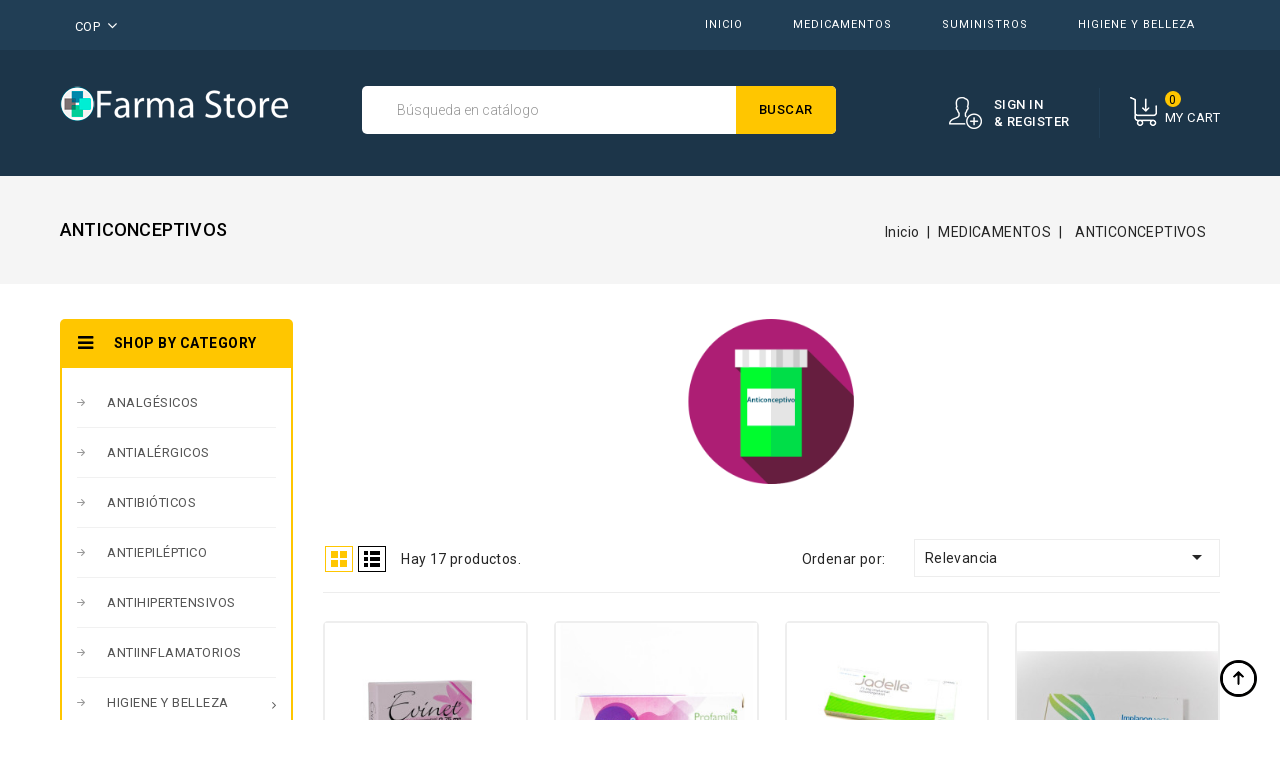

--- FILE ---
content_type: text/html; charset=utf-8
request_url: https://farmastore.com.ve/15-anticonceptivos
body_size: 21771
content:
<!-- begin catalog/listing/category.tpl -->
<!doctype html>
<html lang="es">

  <head>
    
      
<meta charset="utf-8">


<meta http-equiv="x-ua-compatible" content="ie=edge">



  <title>ANTICONCEPTIVOS</title>
  <meta name="description" content="">
  <meta name="keywords" content="">
        <link rel="canonical" href="https://farmastore.com.ve/15-anticonceptivos">
    
        



<meta name="viewport" content="width=device-width, initial-scale=1">



<link rel="icon" type="image/vnd.microsoft.icon" href="https://farmastore.com.ve/img/favicon.ico?1568059044">
<link rel="shortcut icon" type="image/x-icon" href="https://farmastore.com.ve/img/favicon.ico?1568059044">


<!-- Codezeel added -->
<link href="//fonts.googleapis.com/css?family=Roboto:300,400,500,700,900" rel="stylesheet">


    <link rel="stylesheet" href="https://farmastore.com.ve/themes/Maxcart_Mega/assets/cache/theme-49354371.css" type="text/css" media="all">




  

  <script type="text/javascript">
        var prestashop = {"cart":{"products":[],"totals":{"total":{"type":"total","label":"Total","amount":0,"value":"0,00\u00a0$"},"total_including_tax":{"type":"total","label":"Total (impuestos incl.)","amount":0,"value":"0,00\u00a0$"},"total_excluding_tax":{"type":"total","label":"Total (impuestos excl.)","amount":0,"value":"0,00\u00a0$"}},"subtotals":{"products":{"type":"products","label":"Subtotal","amount":0,"value":"0,00\u00a0$"},"discounts":null,"shipping":{"type":"shipping","label":"Transporte","amount":0,"value":""},"tax":null},"products_count":0,"summary_string":"0 art\u00edculos","vouchers":{"allowed":1,"added":[]},"discounts":[],"minimalPurchase":0,"minimalPurchaseRequired":""},"currency":{"id":3,"name":"Peso colombiano","iso_code":"COP","iso_code_num":"170","sign":"$"},"customer":{"lastname":null,"firstname":null,"email":null,"birthday":null,"newsletter":null,"newsletter_date_add":null,"optin":null,"website":null,"company":null,"siret":null,"ape":null,"is_logged":false,"gender":{"type":null,"name":null},"addresses":[]},"language":{"name":"Espa\u00f1ol (Spanish)","iso_code":"es","locale":"es-ES","language_code":"es","is_rtl":"0","date_format_lite":"d\/m\/Y","date_format_full":"d\/m\/Y H:i:s","id":1},"page":{"title":"","canonical":"https:\/\/farmastore.com.ve\/15-anticonceptivos","meta":{"title":"ANTICONCEPTIVOS","description":"","keywords":"","robots":"index"},"page_name":"category","body_classes":{"lang-es":true,"lang-rtl":false,"country-US":true,"currency-COP":true,"layout-left-column":true,"page-category":true,"tax-display-disabled":true,"category-id-15":true,"category-ANTICONCEPTIVOS":true,"category-id-parent-11":true,"category-depth-level-3":true},"admin_notifications":[]},"shop":{"name":"Farma Store","logo":"https:\/\/farmastore.com.ve\/img\/farma-store-logo-1563144147.jpg","stores_icon":"https:\/\/farmastore.com.ve\/img\/logo_stores.png","favicon":"https:\/\/farmastore.com.ve\/img\/favicon.ico"},"urls":{"base_url":"https:\/\/farmastore.com.ve\/","current_url":"https:\/\/farmastore.com.ve\/15-anticonceptivos","shop_domain_url":"https:\/\/farmastore.com.ve","img_ps_url":"https:\/\/farmastore.com.ve\/img\/","img_cat_url":"https:\/\/farmastore.com.ve\/img\/c\/","img_lang_url":"https:\/\/farmastore.com.ve\/img\/l\/","img_prod_url":"https:\/\/farmastore.com.ve\/img\/p\/","img_manu_url":"https:\/\/farmastore.com.ve\/img\/m\/","img_sup_url":"https:\/\/farmastore.com.ve\/img\/su\/","img_ship_url":"https:\/\/farmastore.com.ve\/img\/s\/","img_store_url":"https:\/\/farmastore.com.ve\/img\/st\/","img_col_url":"https:\/\/farmastore.com.ve\/img\/co\/","img_url":"https:\/\/farmastore.com.ve\/themes\/Maxcart_Mega\/assets\/img\/","css_url":"https:\/\/farmastore.com.ve\/themes\/Maxcart_Mega\/assets\/css\/","js_url":"https:\/\/farmastore.com.ve\/themes\/Maxcart_Mega\/assets\/js\/","pic_url":"https:\/\/farmastore.com.ve\/upload\/","pages":{"address":"https:\/\/farmastore.com.ve\/direccion","addresses":"https:\/\/farmastore.com.ve\/direcciones","authentication":"https:\/\/farmastore.com.ve\/iniciar-sesion","cart":"https:\/\/farmastore.com.ve\/carrito","category":"https:\/\/farmastore.com.ve\/index.php?controller=category","cms":"https:\/\/farmastore.com.ve\/index.php?controller=cms","contact":"https:\/\/farmastore.com.ve\/contactenos","discount":"https:\/\/farmastore.com.ve\/descuento","guest_tracking":"https:\/\/farmastore.com.ve\/seguimiento-pedido-invitado","history":"https:\/\/farmastore.com.ve\/historial-compra","identity":"https:\/\/farmastore.com.ve\/datos-personales","index":"https:\/\/farmastore.com.ve\/","my_account":"https:\/\/farmastore.com.ve\/mi-cuenta","order_confirmation":"https:\/\/farmastore.com.ve\/confirmacion-pedido","order_detail":"https:\/\/farmastore.com.ve\/index.php?controller=order-detail","order_follow":"https:\/\/farmastore.com.ve\/seguimiento-pedido","order":"https:\/\/farmastore.com.ve\/pedido","order_return":"https:\/\/farmastore.com.ve\/index.php?controller=order-return","order_slip":"https:\/\/farmastore.com.ve\/facturas-abono","pagenotfound":"https:\/\/farmastore.com.ve\/pagina-no-encontrada","password":"https:\/\/farmastore.com.ve\/recuperar-contrase\u00f1a","pdf_invoice":"https:\/\/farmastore.com.ve\/index.php?controller=pdf-invoice","pdf_order_return":"https:\/\/farmastore.com.ve\/index.php?controller=pdf-order-return","pdf_order_slip":"https:\/\/farmastore.com.ve\/index.php?controller=pdf-order-slip","prices_drop":"https:\/\/farmastore.com.ve\/productos-rebajados","product":"https:\/\/farmastore.com.ve\/index.php?controller=product","search":"https:\/\/farmastore.com.ve\/busqueda","sitemap":"https:\/\/farmastore.com.ve\/mapa del sitio","stores":"https:\/\/farmastore.com.ve\/tiendas","supplier":"https:\/\/farmastore.com.ve\/proveedor","register":"https:\/\/farmastore.com.ve\/iniciar-sesion?create_account=1","order_login":"https:\/\/farmastore.com.ve\/pedido?login=1"},"alternative_langs":[],"theme_assets":"\/themes\/Maxcart_Mega\/assets\/","actions":{"logout":"https:\/\/farmastore.com.ve\/?mylogout="},"no_picture_image":{"bySize":{"cart_default":{"url":"https:\/\/farmastore.com.ve\/img\/p\/es-default-cart_default.jpg","width":80,"height":76},"small_default":{"url":"https:\/\/farmastore.com.ve\/img\/p\/es-default-small_default.jpg","width":80,"height":76},"home_default":{"url":"https:\/\/farmastore.com.ve\/img\/p\/es-default-home_default.jpg","width":256,"height":243},"medium_default":{"url":"https:\/\/farmastore.com.ve\/img\/p\/es-default-medium_default.jpg","width":564,"height":577},"large_default":{"url":"https:\/\/farmastore.com.ve\/img\/p\/es-default-large_default.jpg","width":782,"height":800}},"small":{"url":"https:\/\/farmastore.com.ve\/img\/p\/es-default-cart_default.jpg","width":80,"height":76},"medium":{"url":"https:\/\/farmastore.com.ve\/img\/p\/es-default-home_default.jpg","width":256,"height":243},"large":{"url":"https:\/\/farmastore.com.ve\/img\/p\/es-default-large_default.jpg","width":782,"height":800},"legend":""}},"configuration":{"display_taxes_label":false,"display_prices_tax_incl":true,"is_catalog":false,"show_prices":true,"opt_in":{"partner":true},"quantity_discount":{"type":"discount","label":"Descuento unitario"},"voucher_enabled":1,"return_enabled":0},"field_required":[],"breadcrumb":{"links":[{"title":"Inicio","url":"https:\/\/farmastore.com.ve\/"},{"title":"MEDICAMENTOS","url":"https:\/\/farmastore.com.ve\/11-medicamentos"},{"title":"ANTICONCEPTIVOS","url":"https:\/\/farmastore.com.ve\/15-anticonceptivos"}],"count":3},"link":{"protocol_link":"https:\/\/","protocol_content":"https:\/\/"},"time":1768985837,"static_token":"b4f1ec5431967d757f3930508e978d44","token":"174d331c93bd0e47719c1e29efda000a","debug":true};
        var psemailsubscription_subscription = "https:\/\/farmastore.com.ve\/module\/ps_emailsubscription\/subscription";
        var psr_icon_color = "#F19D76";
      </script>



  
<!-- begin module:stcustomcode/views/templates/hook/header.tpl -->
<!-- begin /var/www/html/modules/stcustomcode/views/templates/hook/header.tpl -->        <style type="text/css">@media (max-width: 480px){
#header .logo { max-height: 30px;
}
}</style>
                <!-- Global site tag (gtag.js) - Google Analytics -->
<script src="https://www.googletagmanager.com/gtag/js?id=UA-137878813-1" type="text/javascript"></script><script type="text/javascript"><!--//--><![CDATA[//><!--
window.dataLayer = window.dataLayer || [];
  function gtag(){dataLayer.push(arguments);}
  gtag('js', new Date());

  gtag('config', 'UA-137878813-1');
//--><!]]></script>
    <!-- end /var/www/html/modules/stcustomcode/views/templates/hook/header.tpl -->
<!-- end module:stcustomcode/views/templates/hook/header.tpl -->

<!-- begin modules/oneallsociallogin/views/templates/front/oneallsociallogin_widget.tpl -->
 



	<script type="text/javascript">

	  	oasl_translated_title = typeof oasl_translated_title != 'undefined' ? oasl_translated_title : '';
	  	oasl_widget_location = "library";
    	oasl_subdomain = "farmastorecomve";
	    oasl_auth_disable = '0';

		var providers = [];
				    providers.push("facebook");
				    providers.push("google");
				    providers.push("linkedin");
				    providers.push("twitter");
		
	</script>








<!-- end modules/oneallsociallogin/views/templates/front/oneallsociallogin_widget.tpl -->

<!-- begin modules/psproductcountdown/views/templates/hook/header.tpl -->
<!-- module psproductcountdown start -->
<script type="text/javascript">
        var pspc_labels = ['days', 'hours', 'minutes', 'seconds'];
    var pspc_labels_lang = {
        'days': 'días',
        'hours': 'horas',
        'minutes': 'minutos',
        'seconds': 'segundos'
    };
        var pspc_show_weeks = 0;
    var pspc_psv = 1.7;
</script>
<!-- module psproductcountdown end -->
<!-- end modules/psproductcountdown/views/templates/hook/header.tpl -->



<!-- codigo de google adsense -->

<script data-ad-client="ca-pub-7608567831526686" async src="https://pagead2.googlesyndication.com/pagead/js/adsbygoogle.js"></script>


<!-- codigo de microsoft clarity -->

<script type="text/javascript">
    (function(c,l,a,r,i,t,y){
        c[a]=c[a]||function(){(c[a].q=c[a].q||[]).push(arguments)};
        t=l.createElement(r);t.async=1;t.src="https://www.clarity.ms/tag/"+i;
        y=l.getElementsByTagName(r)[0];y.parentNode.insertBefore(t,y);
    })(window, document, "clarity", "script", "u3o93ydb4e");
</script>



    
  </head>

  <body id="category" class="lang-es country-us currency-cop layout-left-column page-category tax-display-disabled category-id-15 category-anticonceptivos category-id-parent-11 category-depth-level-3">

    
    	
    

    <main id="page">
      
              

      <header id="header">
        
          
  <div class="header-banner">
    
  </div>



<nav class="header-nav">
	<div class="container">
        
					<div class="left-nav">
				
<!-- begin module:ps_currencyselector/ps_currencyselector.tpl -->
<!-- begin /var/www/html/themes/Maxcart_Mega/modules/ps_currencyselector/ps_currencyselector.tpl -->

<div class="currency-selector dropdown js-dropdown">
		<span class="expand-more _gray-darker" data-toggle="dropdown" aria-haspopup="true" aria-expanded="false" id="currency-dropdown">
		COP
		<span class="expand-more dropdown-arrow"></span>
	</span>
	<ul class="dropdown-menu" aria-labelledby="currency-dropdown">
			<li  class="current" >
			<a title="Peso colombiano" rel="nofollow" href="https://farmastore.com.ve/15-anticonceptivos?SubmitCurrency=1&amp;id_currency=3" class="dropdown-item">COP</a>
		</li>
			<li >
			<a title="Dólar estadounidense" rel="nofollow" href="https://farmastore.com.ve/15-anticonceptivos?SubmitCurrency=1&amp;id_currency=2" class="dropdown-item">USD</a>
		</li>
			<li >
			<a title="Bolívar venezolano (2008–2018)" rel="nofollow" href="https://farmastore.com.ve/15-anticonceptivos?SubmitCurrency=1&amp;id_currency=1" class="dropdown-item">VEF</a>
		</li>
		</ul>
</div><!-- end /var/www/html/themes/Maxcart_Mega/modules/ps_currencyselector/ps_currencyselector.tpl -->
<!-- end module:ps_currencyselector/ps_currencyselector.tpl -->

			</div>
			
			<div class="right-nav">
				
<!-- begin module:ps_mainmenu/ps_mainmenu.tpl -->
<!-- begin /var/www/html/themes/Maxcart_Mega/modules/ps_mainmenu/ps_mainmenu.tpl -->


<div class="text-xs-left mobile hidden-lg-up mobile-menu">
	<div class="menu-icon">
		<div class="cat-title">Menu</div>		  
	</div>
	
	<div id="mobile_top_menu_wrapper" class="row hidden-lg-up">
		<div class="mobile-menu-inner">
			<div class="menu-icon">
				<div class="cat-title">Menu</div>		  
			</div>
      <div class="js-top-menu mobile" id="_mobile_top_menu"></div>
      <div class="js-top-menu mobile" id="_mobile_main_menu"></div>
		</div>
	</div>
</div>

 
<div class="menu main-menu col-lg-12 js-top-menu position-static hidden-md-down" id="_desktop_main_menu">
	
          <ul class="top-menu  container" id="top-menu" data-depth="0">
                    <li class="link" id="lnk-inicio">
                          <a
                class="dropdown-item"
                href="https://farmastore.com.ve" data-depth="0"
                              >
                                INICIO
              </a>
                          </li>
                    <li class="link" id="lnk-medicamentos">
                          <a
                class="dropdown-item"
                href="https://farmastore.com.ve/11-medicamentos" data-depth="0"
                              >
                                MEDICAMENTOS
              </a>
                          </li>
                    <li class="link" id="lnk-suministros">
                          <a
                class="dropdown-item"
                href="https://farmastore.com.ve/10-suministros" data-depth="0"
                              >
                                SUMINISTROS
              </a>
                          </li>
                    <li class="link" id="lnk-higiene-y-belleza">
                          <a
                class="dropdown-item"
                href="https://farmastore.com.ve/12-higiene-y-belleza" data-depth="0"
                              >
                                HIGIENE Y BELLEZA
              </a>
                          </li>
              </ul>
    
</div><!-- end /var/www/html/themes/Maxcart_Mega/modules/ps_mainmenu/ps_mainmenu.tpl -->
<!-- end module:ps_mainmenu/ps_mainmenu.tpl -->

			</div>
				
		        
	</div>
</nav>



	<div class="header-top">
		<div class="container">
			<div class="header-inner-content">
				<div class="header_logo">
					<a href="https://farmastore.com.ve/">
					<img class="logo img-responsive" src="https://farmastore.com.ve/img/farma-store-logo-1563144147.jpg" alt="Farma Store">
					</a>
				</div>
				<div class="header-right">
					
<!-- begin module:ps_shoppingcart/ps_shoppingcart.tpl -->
<!-- begin /var/www/html/themes/Maxcart_Mega/modules/ps_shoppingcart/ps_shoppingcart.tpl --><div id="desktop_cart">
  <div class="blockcart cart-preview inactive" data-refresh-url="//farmastore.com.ve/module/ps_shoppingcart/ajax">
    <div class="header blockcart-header dropdown js-dropdown">
		 
		<a class="shopping-cart" rel="nofollow" href="//farmastore.com.ve/carrito?action=show" >
			<span class="hidden-sm-down cart-headding">My Cart</span>
			<span class="mobile_count">0</span>
		</a>
		 
		
	      </div>
  </div>
</div>
<!-- end /var/www/html/themes/Maxcart_Mega/modules/ps_shoppingcart/ps_shoppingcart.tpl -->
<!-- end module:ps_shoppingcart/ps_shoppingcart.tpl -->

<!-- begin module:ps_customersignin/ps_customersignin.tpl -->
<!-- begin /var/www/html/themes/Maxcart_Mega/modules/ps_customersignin/ps_customersignin.tpl -->  <div class="user-info dropdown js-dropdown">
  	<span class="user-info-title expand-more _gray-darker" data-toggle="dropdown">
      <span class="account_text">Sign In</span>
      <span class="account_desc">& Register</span>
    </span>
    <ul class="dropdown-menu">
	      <li>
	  <a
        class="dropdown-item"
		href="https://farmastore.com.ve/mi-cuenta"
        title="Acceda a su cuenta de cliente"
        rel="nofollow"
      >
        <span>Iniciar sesión</span>
      </a>
	  </li>
    	</ul>
  </div><!-- end /var/www/html/themes/Maxcart_Mega/modules/ps_customersignin/ps_customersignin.tpl -->
<!-- end module:ps_customersignin/ps_customersignin.tpl -->

<!-- begin module:ps_searchbar/ps_searchbar.tpl -->
<!-- begin /var/www/html/themes/Maxcart_Mega/modules/ps_searchbar/ps_searchbar.tpl --><!-- Block search module TOP -->
<div id="search_widget" class="col-lg-4 col-md-5 col-sm-12 search-widget" data-search-controller-url="//farmastore.com.ve/busqueda">
	<span class="search_button"></span>
	<div class="search_toggle">
		<form method="get" action="//farmastore.com.ve/busqueda">
			<input type="hidden" name="controller" value="search">
			<input type="text" name="s" value="" placeholder="Búsqueda en catálogo">
			<button type="submit">Buscar</button>
		</form>
	</div>
</div>
<!-- /Block search module TOP -->
<!-- end /var/www/html/themes/Maxcart_Mega/modules/ps_searchbar/ps_searchbar.tpl -->
<!-- end module:ps_searchbar/ps_searchbar.tpl -->
	
				</div>
			</div>				
		</div>
		<div class="header-top-inner">
			<div class="container">
				
			</div>
		</div>
	</div>	

        
      </header>

      
        
<aside id="notifications">
  <div class="container">
    
    
    
      </div>
</aside>
      
      			
	  <section id="wrapper">
    
      <nav data-depth="3" class="breadcrumb">
   <div class="container">
  <ol itemscope itemtype="http://schema.org/BreadcrumbList">
    
          
      <li itemprop="itemListElement" itemscope itemtype="http://schema.org/ListItem">
        <a itemprop="item" href="https://farmastore.com.ve/">
          <span itemprop="name">Inicio</span>
        </a>
        <meta itemprop="position" content="1">
      </li>
      
          
      <li itemprop="itemListElement" itemscope itemtype="http://schema.org/ListItem">
        <a itemprop="item" href="https://farmastore.com.ve/11-medicamentos">
          <span itemprop="name">MEDICAMENTOS</span>
        </a>
        <meta itemprop="position" content="2">
      </li>
      
          
      <li itemprop="itemListElement" itemscope itemtype="http://schema.org/ListItem">
        <a itemprop="item" href="https://farmastore.com.ve/15-anticonceptivos">
          <span itemprop="name">ANTICONCEPTIVOS</span>
        </a>
        <meta itemprop="position" content="3">
      </li>
      
        
  </ol>
  </div>
</nav>
      
      
      
		<div class="container">		  
          
		  
		  
		  <div id="columns_inner">
			  
				<div id="left-column" class="col-xs-12" style="width:21.4%">
				  					
<!-- begin module:cz_verticalmenu/views/templates/hook/cz_verticalmenu.tpl -->
<!-- begin /var/www/html/modules/cz_verticalmenu/views/templates/hook/cz_verticalmenu.tpl -->


<div class="menu vertical-menu js-top-menu position-static hidden-md-down">
    <div id="czverticalmenublock" class="block verticalmenu-block ">		
		<h4 class="expand-more title h3 block_title" data-toggle="dropdown" aria-haspopup="true" aria-expanded="false" id="verticalmenu-dropdown">
			Shop By Category
			<span class="dropdown-arrow"></span>
		</h4>
		<div class="block_content verticalmenu_block dropdown-menu" aria-labelledby="verticalmenu-dropdown" id="_desktop_top_menu">
			
  <ul class="top-menu" id="top-menu" data-depth="0"><li class="category menu_icon0 " id="czcategory-14"><a href="https://farmastore.com.ve/14-analgesicos" class="dropdown-item" data-depth="0" >ANALGÉSICOS</a></li><li class="category menu_icon1 " id="czcategory-26"><a href="https://farmastore.com.ve/26-antialergicos" class="dropdown-item" data-depth="0" >ANTIALÉRGICOS</a></li><li class="category menu_icon2 " id="czcategory-13"><a href="https://farmastore.com.ve/13-antibioticos" class="dropdown-item" data-depth="0" >ANTIBIÓTICOS</a></li><li class="category menu_icon3 " id="czcategory-37"><a href="https://farmastore.com.ve/37-antiepileptico" class="dropdown-item" data-depth="0" >ANTIEPILÉPTICO</a></li><li class="category menu_icon4 " id="czcategory-17"><a href="https://farmastore.com.ve/17-antihipertensivos" class="dropdown-item" data-depth="0" >ANTIHIPERTENSIVOS</a></li><li class="category menu_icon5 " id="czcategory-18"><a href="https://farmastore.com.ve/18-antiinflamatorio" class="dropdown-item" data-depth="0" >ANTIINFLAMATORIOS</a></li><li class="category menu_icon6 " id="czcategory-12"><a href="https://farmastore.com.ve/12-higiene-y-belleza" class="dropdown-item" data-depth="0" ><span class="pull-xs-right hidden-lg-up"><span data-target="#top_sub_menu_62492" data-toggle="collapse" class="navbar-toggler collapse-icons"><i class="fa-icon add">&nbsp;</i><i class="fa-icon remove">&nbsp;</i></span></span> <span class="pull-xs-right sub-menu-arrow"></span>HIGIENE Y BELLEZA</a><div  class="popover sub-menu js-sub-menu collapse  twoColumn " id="top_sub_menu_62492">
  <ul class="top-menu"  data-depth="1"><li class="category  oneColumn" id="czcategory-33"><a href="https://farmastore.com.ve/33-cremas" class="dropdown-item dropdown-submenu" data-depth="1" >CREMAS</a></li><li class="category  oneColumn" id="czcategory-39"><a href="https://farmastore.com.ve/39-maquillaje" class="dropdown-item dropdown-submenu" data-depth="1" >MAQUILLAJE</a></li></ul><div class="menu-images-container"></div></div></li><li class="category menu_icon7 " id="czcategory-10"><a href="https://farmastore.com.ve/10-suministros" class="dropdown-item" data-depth="0" ><span class="pull-xs-right hidden-lg-up"><span data-target="#top_sub_menu_78536" data-toggle="collapse" class="navbar-toggler collapse-icons"><i class="fa-icon add">&nbsp;</i><i class="fa-icon remove">&nbsp;</i></span></span> <span class="pull-xs-right sub-menu-arrow"></span>SUMINISTROS</a><div  class="popover sub-menu js-sub-menu collapse   moreColumn" id="top_sub_menu_78536">
  <ul class="top-menu"  data-depth="1"><li class="category  oneColumn" id="czcategory-24"><a href="https://farmastore.com.ve/24-implementos" class="dropdown-item dropdown-submenu" data-depth="1" >IMPLEMENTOS</a></li><li class="category  oneColumn" id="czcategory-29"><a href="https://farmastore.com.ve/29-antiparasitario" class="dropdown-item dropdown-submenu" data-depth="1" >ANTIPARASITARIO</a></li><li class="category  oneColumn" id="czcategory-30"><a href="https://farmastore.com.ve/30-repelente" class="dropdown-item dropdown-submenu" data-depth="1" >REPELENTE</a></li></ul><div class="menu-images-container"></div></div></li><li class="category menu_icon8 " id="czcategory-15"><a href="https://farmastore.com.ve/15-anticonceptivos" class="dropdown-item" data-depth="0" >ANTICONCEPTIVOS</a></li><li class="category menu_icon9 " id="czcategory-27"><a href="https://farmastore.com.ve/27-antimicotico" class="dropdown-item" data-depth="0" >ANTIMICÓTICO</a></li><li class="category menu_icon10 " id="czcategory-25"><a href="https://farmastore.com.ve/25-antipiretico" class="dropdown-item" data-depth="0" >ANTIPIRÉTICO</a></li><li class="category menu_icon11 " id="czcategory-43"><a href="https://farmastore.com.ve/43-diuretico" class="dropdown-item" data-depth="0" >DIURÉTICO</a></li><li class="category menu_icon12 " id="czcategory-50"><a href="https://farmastore.com.ve/50-oftalmologicos" class="dropdown-item" data-depth="0" >OFTALMOLÓGICOS	</a></li><li class="category menu_icon13 " id="czcategory-55"><a href="https://farmastore.com.ve/55-pediatricos" class="dropdown-item" data-depth="0" >PEDIÁTRICOS</a></li><li class="category menu_icon14 " id="czcategory-21"><a href="https://farmastore.com.ve/21-vitaminas" class="dropdown-item" data-depth="0" >VITAMINAS</a></li><li class="link menu_icon15 " id="https://farmastore.com.ve/11-medicamentos"><a href="https://farmastore.com.ve/11-medicamentos" class="dropdown-item" data-depth="0" >AÚN MÁS</a></li></ul>
		</div>
	</div>
</div>
<!-- end /var/www/html/modules/cz_verticalmenu/views/templates/hook/cz_verticalmenu.tpl -->
<!-- end module:cz_verticalmenu/views/templates/hook/cz_verticalmenu.tpl -->

<!-- begin module:cz_leftbanner/views/templates/hook/cz_leftbanner.tpl -->
<!-- begin /var/www/html/modules/cz_leftbanner/views/templates/hook/cz_leftbanner.tpl -->
	<div id="czleftbanner">
		<ul>
							<li class="slide czleftbanner-container">
					<a href="https://farmastore.com.ve/inicio/58-carbamazepina-laproff-200-mg-x-10-tabletas-.html" title="Oferta en Carbamazepina Laproff 200 Mg">
						<img src="https://farmastore.com.ve/modules/cz_leftbanner/views/img/ad41b2e843791a6afbab27157111951497d0652c_carbazepina.jpg" alt="Oferta en Carbamazepina Laproff 200 Mg" title="Oferta en Carbamazepina Laproff 200 Mg" />
					</a>				
				</li>
					</ul>
	</div>			
<!-- end /var/www/html/modules/cz_leftbanner/views/templates/hook/cz_leftbanner.tpl -->
<!-- end module:cz_leftbanner/views/templates/hook/cz_leftbanner.tpl -->

<!-- begin module:cz_newproducts/views/templates/hook/cz_newproducts_sidebar.tpl -->
<!-- begin /var/www/html/modules/cz_newproducts/views/templates/hook/cz_newproducts_sidebar.tpl -->
<div id="newproduct_block" class="block products-block">
  	<h4 class="block_title hidden-md-down">
		 Nuevos productos
	</h4>
	<h4 class="block_title hidden-lg-up" data-target="#newproduct_block_toggle" data-toggle="collapse">
		 Nuevos productos
		<span class="pull-xs-right">
		  <span class="navbar-toggler collapse-icons">
			<i class="fa-icon add"></i>
			<i class="fa-icon remove"></i>
		  </span>
		</span>
	</h4>
	<div id="newproduct_block_toggle" class="block_content  collapse">
		 
		<ul class="products">
							<li class="product_item">
				 
<div class="product-miniature js-product-miniature" data-id-product="959" data-id-product-attribute="0" itemscope itemtype="http://schema.org/Product">
sidebar
	<div class="product_thumbnail">
		
		  <a href="https://farmastore.com.ve/inicio/959-clopidrogel-75-mg-x-10-tabletas-laproff-.html" class="thumbnail product-image">
			<img
			  src = "https://farmastore.com.ve/1106-small_default/clopidrogel-75-mg-x-10-tabletas-laproff-.jpg"
			  alt = "clopidrogel 75 mg x 10..."
			>
		  </a>
		 
	</div>

	<div class="product-info">
		
			<h1 class="h3 product-title" itemprop="name"><a href="https://farmastore.com.ve/inicio/959-clopidrogel-75-mg-x-10-tabletas-laproff-.html">clopidrogel 75 mg x 10 tabletas laproff</a></h1>
		
	
		
						  <div class="product-price-and-shipping">
							
				
			
				<span itemprop="price" class="price">8.300,00 $</span>
			
				
			
				
			  </div>
					
		
		
			
<!-- begin module:productcomments/views/templates/hook/product-list-reviews.tpl -->
<!-- begin /var/www/html/modules/productcomments/views/templates/hook/product-list-reviews.tpl -->

<div class="product-list-reviews" data-id="959" data-url="https://farmastore.com.ve/module/productcomments/CommentGrade">
  <div class="grade-stars small-stars"></div>
  <div class="comments-nb"></div>
</div>
<!-- end /var/www/html/modules/productcomments/views/templates/hook/product-list-reviews.tpl -->
<!-- end module:productcomments/views/templates/hook/product-list-reviews.tpl -->

		 
		 
	</div>
</div>	


				</li>
							<li class="product_item">
				 
<div class="product-miniature js-product-miniature" data-id-product="958" data-id-product-attribute="0" itemscope itemtype="http://schema.org/Product">
sidebar
	<div class="product_thumbnail">
		
		  <a href="https://farmastore.com.ve/inicio/958-valcote-acido-valproico-500-mg-x-30-tabletas.html" class="thumbnail product-image">
			<img
			  src = "https://farmastore.com.ve/1105-small_default/valcote-acido-valproico-500-mg-x-30-tabletas.jpg"
			  alt = "valcote acido valproico 500..."
			>
		  </a>
		 
	</div>

	<div class="product-info">
		
			<h1 class="h3 product-title" itemprop="name"><a href="https://farmastore.com.ve/inicio/958-valcote-acido-valproico-500-mg-x-30-tabletas.html">valcote acido valproico 500 mg x 30 tabletas</a></h1>
		
	
		
						  <div class="product-price-and-shipping">
							
				
			
				<span itemprop="price" class="price">85.000,00 $</span>
			
				
			
				
			  </div>
					
		
		
			
<!-- begin module:productcomments/views/templates/hook/product-list-reviews.tpl -->
<!-- begin /var/www/html/modules/productcomments/views/templates/hook/product-list-reviews.tpl -->

<div class="product-list-reviews" data-id="958" data-url="https://farmastore.com.ve/module/productcomments/CommentGrade">
  <div class="grade-stars small-stars"></div>
  <div class="comments-nb"></div>
</div>
<!-- end /var/www/html/modules/productcomments/views/templates/hook/product-list-reviews.tpl -->
<!-- end module:productcomments/views/templates/hook/product-list-reviews.tpl -->

		 
		 
	</div>
</div>	


				</li>
							<li class="product_item">
				 
<div class="product-miniature js-product-miniature" data-id-product="957" data-id-product-attribute="0" itemscope itemtype="http://schema.org/Product">
sidebar
	<div class="product_thumbnail">
		
		  <a href="https://farmastore.com.ve/inicio/957-citrato-de-magnesio-x-90-capsulas-botanitas.html" class="thumbnail product-image">
			<img
			  src = "https://farmastore.com.ve/1104-small_default/citrato-de-magnesio-x-90-capsulas-botanitas.jpg"
			  alt = "Citrato de magnesio x 90..."
			>
		  </a>
		 
	</div>

	<div class="product-info">
		
			<h1 class="h3 product-title" itemprop="name"><a href="https://farmastore.com.ve/inicio/957-citrato-de-magnesio-x-90-capsulas-botanitas.html">Citrato de magnesio x 90 capsulas  botanitas</a></h1>
		
	
		
						  <div class="product-price-and-shipping">
							
				
			
				<span itemprop="price" class="price">58.000,00 $</span>
			
				
			
				
			  </div>
					
		
		
			
<!-- begin module:productcomments/views/templates/hook/product-list-reviews.tpl -->
<!-- begin /var/www/html/modules/productcomments/views/templates/hook/product-list-reviews.tpl -->

<div class="product-list-reviews" data-id="957" data-url="https://farmastore.com.ve/module/productcomments/CommentGrade">
  <div class="grade-stars small-stars"></div>
  <div class="comments-nb"></div>
</div>
<!-- end /var/www/html/modules/productcomments/views/templates/hook/product-list-reviews.tpl -->
<!-- end module:productcomments/views/templates/hook/product-list-reviews.tpl -->

		 
		 
	</div>
</div>	


				</li>
				
		</ul>
		 
		<div class="view_more">
			<a class="all-product-link btn btn-primary" href="https://farmastore.com.ve/novedades">
				All new products
			</a>
		</div>
		
	</div>
</div>

<!-- end /var/www/html/modules/cz_newproducts/views/templates/hook/cz_newproducts_sidebar.tpl -->
<!-- end module:cz_newproducts/views/templates/hook/cz_newproducts_sidebar.tpl -->

				  				</div>
			  

			  
  <div id="content-wrapper" class="left-column col-xs-12 col-sm-8 col-md-9" style="width:78.6%">

    
  <section id="main">

    
	
<input id="getCartLink" name="getCartLink" value="https://farmastore.com.ve/carrito" type="hidden">
<input id="getTokenId" name="getTokenId" value="b4f1ec5431967d757f3930508e978d44" type="hidden">

<div class="block-category card card-block ">
					<div class="category-cover">
				<img src="https://farmastore.com.ve/c/15-category_default/anticonceptivos.jpg" alt="ANTICONCEPTIVOS">
			</div>
				<h1 class="h1">ANTICONCEPTIVOS</h1>
			</div>
	
    

    <section id="products">
      
        <div id="">
          
            <div id="js-product-list-top" class="products-selection">
  
  <div class="col-md-6 hidden-md-down total-products">
    <ul class="display hidden-xs grid_list">
		<li id="grid"><a href="#" title="Grid">Grid</a></li>
		<li id="list"><a href="#" title="List">List</a></li>
	</ul>
	
	      <p>Hay 17 productos.</p>
      </div>
  
  <div class="col-md-6">
    <div class="row sort-by-row">

      
        <span class="col-sm-3 col-md-3 hidden-sm-down sort-by">Ordenar por:</span>
<div class="col-sm-12 col-xs-12 col-md-9 products-sort-order dropdown">
  <a class="select-title" rel="nofollow" data-toggle="dropdown" aria-haspopup="true" aria-expanded="false">
    Relevancia    <i class="material-icons pull-xs-right">&#xE5C5;</i>
  </a>
  <div class="dropdown-menu">
          <a
        rel="nofollow"
        href="https://farmastore.com.ve/15-anticonceptivos?order=product.position.asc"
        class="select-list current js-search-link"
      >
        Relevancia
      </a>
          <a
        rel="nofollow"
        href="https://farmastore.com.ve/15-anticonceptivos?order=product.name.asc"
        class="select-list js-search-link"
      >
        Nombre, A a Z
      </a>
          <a
        rel="nofollow"
        href="https://farmastore.com.ve/15-anticonceptivos?order=product.name.desc"
        class="select-list js-search-link"
      >
        Nombre, Z a A
      </a>
          <a
        rel="nofollow"
        href="https://farmastore.com.ve/15-anticonceptivos?order=product.price.asc"
        class="select-list js-search-link"
      >
        Precio: de más bajo a más alto
      </a>
          <a
        rel="nofollow"
        href="https://farmastore.com.ve/15-anticonceptivos?order=product.price.desc"
        class="select-list js-search-link"
      >
        Precio, de más alto a más bajo
      </a>
      </div>
</div>
      

          </div>
  </div>
  <div class="col-sm-12 hidden-lg-up showing">
    Mostrando 1-17 de 17 artículo(s)
  </div>
</div>
          
        </div>

        
          <div id="" class="hidden-sm-down">
            
          </div>
        

        <div id="">
          
            <div id="js-product-list">
	<div class="products row">
		<ul class="product_list grid gridcount"> <!-- removed product_grid-->
							
					<li class="product_item col-xs-12 col-sm-6 col-md-6 col-lg-4">
						
<div class="product-miniature js-product-miniature" data-id-product="14" data-id-product-attribute="0" itemscope itemtype="http://schema.org/Product">
  <div class="thumbnail-container">
    
      <a href="https://farmastore.com.ve/inicio/14-evinet-colmed-075-mg-x-2-tabletas-pastilla-emergencia-.html" class="thumbnail product-thumbnail">
        <img
          src = "https://farmastore.com.ve/12-home_default/evinet-colmed-075-mg-x-2-tabletas-pastilla-emergencia-.jpg"
          alt = "Evinet Colmed 0.75 Mg X 2..."
          data-full-size-image-url = "https://farmastore.com.ve/12-large_default/evinet-colmed-075-mg-x-2-tabletas-pastilla-emergencia-.jpg"
        >
		
      </a>
    
	
	<div class="outer-functional">
       	<div  class="functional-buttons">
			
				<a href="#" class="quick-view" data-link-action="quickview">
					<i class="material-icons search">&#xE417;</i> Vista rápida
				</a>
			
			
									<div class="product-actions">
						  <form action="https://farmastore.com.ve/carrito" method="post" class="add-to-cart-or-refresh">
							<input type="hidden" name="token" value="b4f1ec5431967d757f3930508e978d44">
							<input type="hidden" name="id_product" value="14" class="product_page_product_id">
							<input type="hidden" name="id_customization" value="0" class="product_customization_id">
							<button class="btn btn-primary add-to-cart" data-button-action="add-to-cart" type="submit" >
								Añadir al carrito
							</button>
						</form>
					</div>
								
		</div>
	</div>
	
	
	  <ul class="product-flags">
			  </ul>
	
	
	
	  
 </div>

    <div class="product-description">

    
	 	
<!-- begin module:productcomments/views/templates/hook/product-list-reviews.tpl -->
<!-- begin /var/www/html/modules/productcomments/views/templates/hook/product-list-reviews.tpl -->

<div class="product-list-reviews" data-id="14" data-url="https://farmastore.com.ve/module/productcomments/CommentGrade">
  <div class="grade-stars small-stars"></div>
  <div class="comments-nb"></div>
</div>
<!-- end /var/www/html/modules/productcomments/views/templates/hook/product-list-reviews.tpl -->
<!-- end module:productcomments/views/templates/hook/product-list-reviews.tpl -->

	
      		 
	  
        <h3 class="h3 product-title" itemprop="name"><a href="https://farmastore.com.ve/inicio/14-evinet-colmed-075-mg-x-2-tabletas-pastilla-emergencia-.html">Evinet Colmed 0.75 Mg X 2...</a></h3 >
      

      
                  <div class="product-price-and-shipping"
	        itemprop="offers"
	        itemscope
	        itemtype="https://schema.org/Offer">
	        
	        <link itemprop="availability" href="https://schema.org/PreOrder"/>
	        <meta itemprop="priceCurrency" content="COP">
            
            

            <span itemprop="price" content="15408"  class="price">15.408,00 $</span>

            

            
          </div>
              
	  
		
		  <div class="product-detail" itemprop="description"><p>Sistema Genitourinario y Hormonal, pildora anticonceptiva de emergencia, indicada para impedir la implantación del óvulo fecundado, evitando asi el embarazo. Venta bajo fórmula médica.</p></div>
		
		
		<div class="highlighted-informations no-variants hidden-sm-down">
	
		  
					  
		  
		  
            <span class="product-availability">
                                                <span class="product-available">
				  <i class="material-icons">&#xE5CA;</i>
                                Consultar disponibilidad por WhatsApp
				</span>
                          </span>
          
		</div>
		
	</div>
</div>


					</li>
				
							
					<li class="product_item col-xs-12 col-sm-6 col-md-6 col-lg-4">
						
<div class="product-miniature js-product-miniature" data-id-product="15" data-id-product-attribute="0" itemscope itemtype="http://schema.org/Product">
  <div class="thumbnail-container">
    
      <a href="https://farmastore.com.ve/inicio/15-postinor-2-075-mg-caja-x-2-tabletas-pastilla-emergencia--5997001368473.html" class="thumbnail product-thumbnail">
        <img
          src = "https://farmastore.com.ve/13-home_default/postinor-2-075-mg-caja-x-2-tabletas-pastilla-emergencia-.jpg"
          alt = "Postinor 2 0.75 Mg Caja X 2..."
          data-full-size-image-url = "https://farmastore.com.ve/13-large_default/postinor-2-075-mg-caja-x-2-tabletas-pastilla-emergencia-.jpg"
        >
		
      </a>
    
	
	<div class="outer-functional">
       	<div  class="functional-buttons">
			
				<a href="#" class="quick-view" data-link-action="quickview">
					<i class="material-icons search">&#xE417;</i> Vista rápida
				</a>
			
			
									<div class="product-actions">
						  <form action="https://farmastore.com.ve/carrito" method="post" class="add-to-cart-or-refresh">
							<input type="hidden" name="token" value="b4f1ec5431967d757f3930508e978d44">
							<input type="hidden" name="id_product" value="15" class="product_page_product_id">
							<input type="hidden" name="id_customization" value="0" class="product_customization_id">
							<button class="btn btn-primary add-to-cart" data-button-action="add-to-cart" type="submit" >
								Añadir al carrito
							</button>
						</form>
					</div>
								
		</div>
	</div>
	
	
	  <ul class="product-flags">
			  </ul>
	
	
	
	  
 </div>

    <div class="product-description">

    
	 	
<!-- begin module:productcomments/views/templates/hook/product-list-reviews.tpl -->
<!-- begin /var/www/html/modules/productcomments/views/templates/hook/product-list-reviews.tpl -->

<div class="product-list-reviews" data-id="15" data-url="https://farmastore.com.ve/module/productcomments/CommentGrade">
  <div class="grade-stars small-stars"></div>
  <div class="comments-nb"></div>
</div>
<!-- end /var/www/html/modules/productcomments/views/templates/hook/product-list-reviews.tpl -->
<!-- end module:productcomments/views/templates/hook/product-list-reviews.tpl -->

	
      		 
	  
        <h3 class="h3 product-title" itemprop="name"><a href="https://farmastore.com.ve/inicio/15-postinor-2-075-mg-caja-x-2-tabletas-pastilla-emergencia--5997001368473.html">Postinor 2 0.75 Mg Caja X 2...</a></h3 >
      

      
                  <div class="product-price-and-shipping"
	        itemprop="offers"
	        itemscope
	        itemtype="https://schema.org/Offer">
	        
	        <link itemprop="availability" href="https://schema.org/PreOrder"/>
	        <meta itemprop="priceCurrency" content="COP">
            
            

            <span itemprop="price" content="10000"  class="price">10.000,00 $</span>

            

            
          </div>
              
	  
		
		  <div class="product-detail" itemprop="description"><p>Sistema Genitourinario y Hormonal, pildora anticonceptiva de emergencia, indicada para impedir la implantación del óvulo fecundado, evitando asi el embarazo. Venta bajo fórmula médica</p></div>
		
		
		<div class="highlighted-informations no-variants hidden-sm-down">
	
		  
					  
		  
		  
            <span class="product-availability">
                                                <span class="product-available">
				  <i class="material-icons">&#xE5CA;</i>
                                Consultar disponibilidad por WhatsApp
				</span>
                          </span>
          
		</div>
		
	</div>
</div>


					</li>
				
							
					<li class="product_item col-xs-12 col-sm-6 col-md-6 col-lg-4">
						
<div class="product-miniature js-product-miniature" data-id-product="143" data-id-product-attribute="0" itemscope itemtype="http://schema.org/Product">
  <div class="thumbnail-container">
    
      <a href="https://farmastore.com.ve/inicio/143-jadelle-75-mg-levonorgestrel-implante-subdermico-implanon.html" class="thumbnail product-thumbnail">
        <img
          src = "https://farmastore.com.ve/188-home_default/jadelle-75-mg-levonorgestrel-implante-subdermico-implanon.jpg"
          alt = "Jadelle 75 Mg..."
          data-full-size-image-url = "https://farmastore.com.ve/188-large_default/jadelle-75-mg-levonorgestrel-implante-subdermico-implanon.jpg"
        >
		
      </a>
    
	
	<div class="outer-functional">
       	<div  class="functional-buttons">
			
				<a href="#" class="quick-view" data-link-action="quickview">
					<i class="material-icons search">&#xE417;</i> Vista rápida
				</a>
			
			
									<div class="product-actions">
						  <form action="https://farmastore.com.ve/carrito" method="post" class="add-to-cart-or-refresh">
							<input type="hidden" name="token" value="b4f1ec5431967d757f3930508e978d44">
							<input type="hidden" name="id_product" value="143" class="product_page_product_id">
							<input type="hidden" name="id_customization" value="0" class="product_customization_id">
							<button class="btn btn-primary add-to-cart" data-button-action="add-to-cart" type="submit" >
								Añadir al carrito
							</button>
						</form>
					</div>
								
		</div>
	</div>
	
	
	  <ul class="product-flags">
			  </ul>
	
	
	
	  
 </div>

    <div class="product-description">

    
	 	
<!-- begin module:productcomments/views/templates/hook/product-list-reviews.tpl -->
<!-- begin /var/www/html/modules/productcomments/views/templates/hook/product-list-reviews.tpl -->

<div class="product-list-reviews" data-id="143" data-url="https://farmastore.com.ve/module/productcomments/CommentGrade">
  <div class="grade-stars small-stars"></div>
  <div class="comments-nb"></div>
</div>
<!-- end /var/www/html/modules/productcomments/views/templates/hook/product-list-reviews.tpl -->
<!-- end module:productcomments/views/templates/hook/product-list-reviews.tpl -->

	
      		 
	  
        <h3 class="h3 product-title" itemprop="name"><a href="https://farmastore.com.ve/inicio/143-jadelle-75-mg-levonorgestrel-implante-subdermico-implanon.html">Jadelle 75 Mg...</a></h3 >
      

      
                  <div class="product-price-and-shipping"
	        itemprop="offers"
	        itemscope
	        itemtype="https://schema.org/Offer">
	        
	        <link itemprop="availability" href="https://schema.org/PreOrder"/>
	        <meta itemprop="priceCurrency" content="COP">
            
            

            <span itemprop="price" content="303400"  class="price">303.400,00 $</span>

            

            
          </div>
              
	  
		
		  <div class="product-detail" itemprop="description"><p><strong>Levonorgestrel</strong></p>
<p>El principio activo es levonogestrel.<br />Cada implante contiene 75 mg de levonorgestrel<br />Los excipientes son sílice coloidal anhidra y elastómeros de silicona.</p>
<p><strong>QUÉ ES JADELLE 2 X 75 MG IMPLANTES Y PARA QUÉ SE UTILIZA</strong></p>
<p>Jadelle consta de dos implantes. Los implantes son cilindros flexibles de color blanco o blancuzco, sellados, de unos 43 mm de longitud y 2,5 mm de diámetro. Cada envase contiene 2 implantes para inserción subcutánea.<br />Jadelle pertenece a un grupo de medicamentos llamados anticonceptivos hormonales sistémicos.<br />Jadelle está indicado como método anticonceptivo en mujeres entre 18 y 40 años.</p></div>
		
		
		<div class="highlighted-informations no-variants hidden-sm-down">
	
		  
					  
		  
		  
            <span class="product-availability">
                                                <span class="product-available">
				  <i class="material-icons">&#xE5CA;</i>
                                Consultar disponibilidad por WhatsApp
				</span>
                          </span>
          
		</div>
		
	</div>
</div>


					</li>
				
							
					<li class="product_item col-xs-12 col-sm-6 col-md-6 col-lg-4">
						
<div class="product-miniature js-product-miniature" data-id-product="255" data-id-product-attribute="0" itemscope itemtype="http://schema.org/Product">
  <div class="thumbnail-container">
    
      <a href="https://farmastore.com.ve/inicio/255-implanon-nxt-etonogestrel-68-mg-implante-subdermico-3-anos.html" class="thumbnail product-thumbnail">
        <img
          src = "https://farmastore.com.ve/245-home_default/implanon-nxt-etonogestrel-68-mg-implante-subdermico-3-anos.jpg"
          alt = "Implanon NXT, etonogestrel..."
          data-full-size-image-url = "https://farmastore.com.ve/245-large_default/implanon-nxt-etonogestrel-68-mg-implante-subdermico-3-anos.jpg"
        >
		
      </a>
    
	
	<div class="outer-functional">
       	<div  class="functional-buttons">
			
				<a href="#" class="quick-view" data-link-action="quickview">
					<i class="material-icons search">&#xE417;</i> Vista rápida
				</a>
			
			
									<div class="product-actions">
						  <form action="https://farmastore.com.ve/carrito" method="post" class="add-to-cart-or-refresh">
							<input type="hidden" name="token" value="b4f1ec5431967d757f3930508e978d44">
							<input type="hidden" name="id_product" value="255" class="product_page_product_id">
							<input type="hidden" name="id_customization" value="0" class="product_customization_id">
							<button class="btn btn-primary add-to-cart" data-button-action="add-to-cart" type="submit" >
								Añadir al carrito
							</button>
						</form>
					</div>
								
		</div>
	</div>
	
	
	  <ul class="product-flags">
			  </ul>
	
	
	
	  
 </div>

    <div class="product-description">

    
	 	
<!-- begin module:productcomments/views/templates/hook/product-list-reviews.tpl -->
<!-- begin /var/www/html/modules/productcomments/views/templates/hook/product-list-reviews.tpl -->

<div class="product-list-reviews" data-id="255" data-url="https://farmastore.com.ve/module/productcomments/CommentGrade">
  <div class="grade-stars small-stars"></div>
  <div class="comments-nb"></div>
</div>
<!-- end /var/www/html/modules/productcomments/views/templates/hook/product-list-reviews.tpl -->
<!-- end module:productcomments/views/templates/hook/product-list-reviews.tpl -->

	
      		 
	  
        <h3 class="h3 product-title" itemprop="name"><a href="https://farmastore.com.ve/inicio/255-implanon-nxt-etonogestrel-68-mg-implante-subdermico-3-anos.html">Implanon NXT, etonogestrel...</a></h3 >
      

      
                  <div class="product-price-and-shipping"
	        itemprop="offers"
	        itemscope
	        itemtype="https://schema.org/Offer">
	        
	        <link itemprop="availability" href="https://schema.org/PreOrder"/>
	        <meta itemprop="priceCurrency" content="COP">
            
            

            <span itemprop="price" content="247600"  class="price">247.600,00 $</span>

            

            
          </div>
              
	  
		
		  <div class="product-detail" itemprop="description"><p style="font-family:'Helvetica Neue', Helvetica, Arial, sans-serif;line-height:1.1;color:#333333;margin-top:-80px;margin-bottom:10px;font-size:14pt;padding-top:90px;text-align:left;">Indicaciones terapéuticas</p>
<p style="margin:0pt;"><span style="font-family:'Times New Roman';font-size:11pt;"> </span>Anticoncepción. Se ha establecido su eficacia y seguridad en mujeres entre 18 y 40 años de edad.</p>
<p style="margin:0pt;text-indent:-28.35pt;line-height:16.8667px;padding-left:28.35pt;font-size:11pt;">Posología y forma de administración</p>
<div style="color:rgb(51,51,51);font-family:'Helvetica Neue', Helvetica, Arial, sans-serif;font-size:14px;">
<p style="margin:0pt;line-height:16.8667px;font-size:11pt;text-align:left;"><a style="background-color:transparent;color:rgb(51,122,183);"></a><a style="background-color:transparent;color:rgb(51,122,183);"></a><span style="font-weight:700;"><span style="font-family:'Times New Roman';font-size:11pt;"> </span></span><span style="text-decoration:underline;"><span style="font-family:'Times New Roman';font-size:11pt;">Posología</span></span></p>
<p style="margin:0pt;line-height:16.8667px;font-size:11pt;text-align:left;"><span style="font-family:'Times New Roman';font-size:11pt;">1 implante, que puede permanecer insertado durante tres años.</span></p>
<p style="margin:0pt;line-height:16.8667px;font-size:11pt;text-align:left;"><span style="font-family:'Times New Roman';font-size:11pt;"> </span><em><span style="font-family:'Times New Roman';font-size:11pt;">Población pediátrica</span></em></p>
<p style="margin:0pt;line-height:16.8667px;font-size:11pt;text-align:left;"><span style="font-family:'Times New Roman';font-size:11pt;">No se ha establecido la seguridad y eficacia de</span> <span style="font-family:'Times New Roman';font-size:11pt;">Implanon</span><span style="font-family:'Times New Roman';font-size:11pt;"> </span><span style="font-family:'Times New Roman';font-size:9pt;">NXT</span> <span style="font-family:'Times New Roman';font-size:11pt;">en adolescentes de menos de 18 años.</span></p>
<p style="margin:0pt;line-height:16.8667px;font-size:11pt;text-align:left;"><span style="font-family:'Times New Roman';font-size:11pt;"> </span></p>
<p style="margin:0pt;line-height:16.8667px;font-size:11pt;text-align:left;">Antes de insertar el implante lea cuidadosamente y siga las instrucciones de inserción y extracción del implante </p>
</div></div>
		
		
		<div class="highlighted-informations no-variants hidden-sm-down">
	
		  
					  
		  
		  
            <span class="product-availability">
                                                <span class="product-available">
				  <i class="material-icons">&#xE5CA;</i>
                                Consultar disponibilidad por WhatsApp
				</span>
                          </span>
          
		</div>
		
	</div>
</div>


					</li>
				
							
					<li class="product_item col-xs-12 col-sm-6 col-md-6 col-lg-4">
						
<div class="product-miniature js-product-miniature" data-id-product="264" data-id-product-attribute="0" itemscope itemtype="http://schema.org/Product">
  <div class="thumbnail-container">
    
      <a href="https://farmastore.com.ve/inicio/264-microgynon-015-mg-003-mg-comprimidos-recubiertos-levonorgestrel-etinilestradiol-sinovul-7896116860972.html" class="thumbnail product-thumbnail">
        <img
          src = "https://farmastore.com.ve/256-home_default/microgynon-015-mg-003-mg-comprimidos-recubiertos-levonorgestrel-etinilestradiol-sinovul.jpg"
          alt = "Microgynon 0,15 mg / 0,03..."
          data-full-size-image-url = "https://farmastore.com.ve/256-large_default/microgynon-015-mg-003-mg-comprimidos-recubiertos-levonorgestrel-etinilestradiol-sinovul.jpg"
        >
		
      </a>
    
	
	<div class="outer-functional">
       	<div  class="functional-buttons">
			
				<a href="#" class="quick-view" data-link-action="quickview">
					<i class="material-icons search">&#xE417;</i> Vista rápida
				</a>
			
			
									<div class="product-actions">
						  <form action="https://farmastore.com.ve/carrito" method="post" class="add-to-cart-or-refresh">
							<input type="hidden" name="token" value="b4f1ec5431967d757f3930508e978d44">
							<input type="hidden" name="id_product" value="264" class="product_page_product_id">
							<input type="hidden" name="id_customization" value="0" class="product_customization_id">
							<button class="btn btn-primary add-to-cart" data-button-action="add-to-cart" type="submit" >
								Añadir al carrito
							</button>
						</form>
					</div>
								
		</div>
	</div>
	
	
	  <ul class="product-flags">
			  </ul>
	
	
	
	  
 </div>

    <div class="product-description">

    
	 	
<!-- begin module:productcomments/views/templates/hook/product-list-reviews.tpl -->
<!-- begin /var/www/html/modules/productcomments/views/templates/hook/product-list-reviews.tpl -->

<div class="product-list-reviews" data-id="264" data-url="https://farmastore.com.ve/module/productcomments/CommentGrade">
  <div class="grade-stars small-stars"></div>
  <div class="comments-nb"></div>
</div>
<!-- end /var/www/html/modules/productcomments/views/templates/hook/product-list-reviews.tpl -->
<!-- end module:productcomments/views/templates/hook/product-list-reviews.tpl -->

	
      		 
	  
        <h3 class="h3 product-title" itemprop="name"><a href="https://farmastore.com.ve/inicio/264-microgynon-015-mg-003-mg-comprimidos-recubiertos-levonorgestrel-etinilestradiol-sinovul-7896116860972.html">Microgynon 0,15 mg / 0,03...</a></h3 >
      

      
                  <div class="product-price-and-shipping"
	        itemprop="offers"
	        itemscope
	        itemtype="https://schema.org/Offer">
	        
	        <link itemprop="availability" href="https://schema.org/PreOrder"/>
	        <meta itemprop="priceCurrency" content="COP">
            
            

            <span itemprop="price" content="8200"  class="price">8.200,00 $</span>

            

            
          </div>
              
	  
		
		  <div class="product-detail" itemprop="description"><p><span style="color:#333333;font-family:'Times New Roman';font-size:14.6667px;">Microgynon es un anticonceptivo hormonal oral combinado. Inhibe la ovulación y produce cambios en la secreción cervical (producida por el cuello del útero). Se utiliza para prevenir el embarazo. Otras indicaciones de Microgynon son: dismenorrea (menstruación dolorosa); endometriosis (aparición de tejido endometrial (tejido que recubre el útero) fuera de su localización habitual); crisis ovulatorias (dolor ovulatorio intenso o dolor intermenstrual); anexitis (inflamación de las trompas y los ovarios) y reposo ovárico (reducción o interrupción de la actividad del ovario)</span></p></div>
		
		
		<div class="highlighted-informations no-variants hidden-sm-down">
	
		  
					  
		  
		  
            <span class="product-availability">
                                                <span class="product-available">
				  <i class="material-icons">&#xE5CA;</i>
                                Consultar disponibilidad por WhatsApp
				</span>
                          </span>
          
		</div>
		
	</div>
</div>


					</li>
				
							
					<li class="product_item col-xs-12 col-sm-6 col-md-6 col-lg-4">
						
<div class="product-miniature js-product-miniature" data-id-product="366" data-id-product-attribute="0" itemscope itemtype="http://schema.org/Product">
  <div class="thumbnail-container">
    
      <a href="https://farmastore.com.ve/inicio/366-yasmin-diario-3-mg-003-mg-28-comprimidos-recubiertos-drospirenona-etinilestradiol-7896116866325.html" class="thumbnail product-thumbnail">
        <img
          src = "https://farmastore.com.ve/400-home_default/yasmin-diario-3-mg-003-mg-28-comprimidos-recubiertos-drospirenona-etinilestradiol.jpg"
          alt = "Yasmin Diario 3 mg / 0,03..."
          data-full-size-image-url = "https://farmastore.com.ve/400-large_default/yasmin-diario-3-mg-003-mg-28-comprimidos-recubiertos-drospirenona-etinilestradiol.jpg"
        >
		
      </a>
    
	
	<div class="outer-functional">
       	<div  class="functional-buttons">
			
				<a href="#" class="quick-view" data-link-action="quickview">
					<i class="material-icons search">&#xE417;</i> Vista rápida
				</a>
			
			
									<div class="product-actions">
						  <form action="https://farmastore.com.ve/carrito" method="post" class="add-to-cart-or-refresh">
							<input type="hidden" name="token" value="b4f1ec5431967d757f3930508e978d44">
							<input type="hidden" name="id_product" value="366" class="product_page_product_id">
							<input type="hidden" name="id_customization" value="0" class="product_customization_id">
							<button class="btn btn-primary add-to-cart" data-button-action="add-to-cart" type="submit" >
								Añadir al carrito
							</button>
						</form>
					</div>
								
		</div>
	</div>
	
	
	  <ul class="product-flags">
			  </ul>
	
	
	
	  
 </div>

    <div class="product-description">

    
	 	
<!-- begin module:productcomments/views/templates/hook/product-list-reviews.tpl -->
<!-- begin /var/www/html/modules/productcomments/views/templates/hook/product-list-reviews.tpl -->

<div class="product-list-reviews" data-id="366" data-url="https://farmastore.com.ve/module/productcomments/CommentGrade">
  <div class="grade-stars small-stars"></div>
  <div class="comments-nb"></div>
</div>
<!-- end /var/www/html/modules/productcomments/views/templates/hook/product-list-reviews.tpl -->
<!-- end module:productcomments/views/templates/hook/product-list-reviews.tpl -->

	
      		 
	  
        <h3 class="h3 product-title" itemprop="name"><a href="https://farmastore.com.ve/inicio/366-yasmin-diario-3-mg-003-mg-28-comprimidos-recubiertos-drospirenona-etinilestradiol-7896116866325.html">Yasmin Diario 3 mg / 0,03...</a></h3 >
      

      
                  <div class="product-price-and-shipping"
	        itemprop="offers"
	        itemscope
	        itemtype="https://schema.org/Offer">
	        
	        <link itemprop="availability" href="https://schema.org/PreOrder"/>
	        <meta itemprop="priceCurrency" content="COP">
            
            

            <span itemprop="price" content="32700"  class="price">32.700,00 $</span>

            

            
          </div>
              
	  
		
		  <div class="product-detail" itemprop="description"><h1 style="margin:-70px 0px 10px;font-size:15pt;font-family:'Helvetica Neue', Helvetica, Arial, sans-serif;line-height:1.1;color:#333333;padding-top:90px;">Qué es Yasmin Diario y para qué se utiliza</h1>
<div>
<p style="margin:0pt;text-align:justify;"><span style="font-family:'Times New Roman';font-size:11pt;">Yasmin Diario es un anticonceptivo y se utiliza para evitar el embarazo.</span></p>
<p style="margin:0pt 0pt 0pt 18pt;text-align:justify;"><span style="font-family:'Times New Roman';font-size:11pt;"> </span></p>
<p style="margin:0pt;text-align:justify;"><span style="font-family:'Times New Roman';font-size:11pt;">Cada uno de los 21 comprimidos de color amarillo pálido, contiene una pequeña cantidad de dos hormonas femeninas diferentes, denominadas drospirenona y etinilestradiol.</span></p>
<p style="margin:0pt;text-align:justify;"><span style="font-family:'Times New Roman';font-size:11pt;"> </span></p>
<p style="margin:0pt;text-align:justify;"><span style="font-family:'Times New Roman';font-size:11pt;">Los 7 comprimidos de color blanco no contienen principios activos y se denominan comprimidos de placebo.</span></p>
<p style="margin:0pt;text-align:justify;"><span style="font-family:'Times New Roman';font-size:11pt;"> </span></p>
<p style="margin:0pt;text-align:justify;"><span style="font-family:'Times New Roman';font-size:11pt;">Los anticonceptivos que contienen dos hormonas se denominan anticonceptivos combinados</span></p>
</div></div>
		
		
		<div class="highlighted-informations no-variants hidden-sm-down">
	
		  
					  
		  
		  
            <span class="product-availability">
                                                <span class="product-available">
				  <i class="material-icons">&#xE5CA;</i>
                                Consultar disponibilidad por WhatsApp
				</span>
                          </span>
          
		</div>
		
	</div>
</div>


					</li>
				
							
					<li class="product_item col-xs-12 col-sm-6 col-md-6 col-lg-4">
						
<div class="product-miniature js-product-miniature" data-id-product="468" data-id-product-attribute="0" itemscope itemtype="http://schema.org/Product">
  <div class="thumbnail-container">
    
      <a href="https://farmastore.com.ve/inicio/468-bellaface-21-tabletas-dienogest-2-mg-etinilestradiol-003-mg.html" class="thumbnail product-thumbnail">
        <img
          src = "https://farmastore.com.ve/531-home_default/bellaface-21-tabletas-dienogest-2-mg-etinilestradiol-003-mg.jpg"
          alt = "Bellaface 21 Tabletas..."
          data-full-size-image-url = "https://farmastore.com.ve/531-large_default/bellaface-21-tabletas-dienogest-2-mg-etinilestradiol-003-mg.jpg"
        >
		
      </a>
    
	
	<div class="outer-functional">
       	<div  class="functional-buttons">
			
				<a href="#" class="quick-view" data-link-action="quickview">
					<i class="material-icons search">&#xE417;</i> Vista rápida
				</a>
			
			
									<div class="product-actions">
						  <form action="https://farmastore.com.ve/carrito" method="post" class="add-to-cart-or-refresh">
							<input type="hidden" name="token" value="b4f1ec5431967d757f3930508e978d44">
							<input type="hidden" name="id_product" value="468" class="product_page_product_id">
							<input type="hidden" name="id_customization" value="0" class="product_customization_id">
							<button class="btn btn-primary add-to-cart" data-button-action="add-to-cart" type="submit" >
								Añadir al carrito
							</button>
						</form>
					</div>
								
		</div>
	</div>
	
	
	  <ul class="product-flags">
			  </ul>
	
	
	
	  
 </div>

    <div class="product-description">

    
	 	
<!-- begin module:productcomments/views/templates/hook/product-list-reviews.tpl -->
<!-- begin /var/www/html/modules/productcomments/views/templates/hook/product-list-reviews.tpl -->

<div class="product-list-reviews" data-id="468" data-url="https://farmastore.com.ve/module/productcomments/CommentGrade">
  <div class="grade-stars small-stars"></div>
  <div class="comments-nb"></div>
</div>
<!-- end /var/www/html/modules/productcomments/views/templates/hook/product-list-reviews.tpl -->
<!-- end module:productcomments/views/templates/hook/product-list-reviews.tpl -->

	
      		 
	  
        <h3 class="h3 product-title" itemprop="name"><a href="https://farmastore.com.ve/inicio/468-bellaface-21-tabletas-dienogest-2-mg-etinilestradiol-003-mg.html">Bellaface 21 Tabletas...</a></h3 >
      

      
                  <div class="product-price-and-shipping"
	        itemprop="offers"
	        itemscope
	        itemtype="https://schema.org/Offer">
	        
	        <link itemprop="availability" href="https://schema.org/PreOrder"/>
	        <meta itemprop="priceCurrency" content="COP">
            
            

            <span itemprop="price" content="24600"  class="price">24.600,00 $</span>

            

            
          </div>
              
	  
		
		  <div class="product-detail" itemprop="description"><p><span style="color:#666666;font-family:Arial, Tahoma, sans-serif, Arial;font-size:12px;text-align:justify;">El mecanismo de acción de Bellaface está determinado por la inhibición de la producción de gonadotrofinas (LH y FSH) y por ende la producción de anovulación. Igualmente por su componente progestágeno, induce una disminución del peristaltismo tubárico, espesamiento del moco cervical y disminución de la proliferación endometrial, con lo cual bloquea la fecundación y aumenta el nivel de anticoncepción. D</span><span style="margin:0px;padding:0px;border:0px;line-height:1.5em;font-family:Arial, Tahoma, sans-serif, Arial;font-size:12px;vertical-align:baseline;color:#666666;text-align:justify;">e la misma manera, por su componente activo (Dienogest), tiene un importante efecto antiandrogénico, que lo hace útil en el tratamiento del acné y otros síntomas clínicos asociados a esta condición. Bellaface no es un medicamento que proteja contra las infecciones de transmisión sexual.</span></p></div>
		
		
		<div class="highlighted-informations no-variants hidden-sm-down">
	
		  
					  
		  
		  
            <span class="product-availability">
                                                <span class="product-available">
				  <i class="material-icons">&#xE5CA;</i>
                                Consultar disponibilidad por WhatsApp
				</span>
                          </span>
          
		</div>
		
	</div>
</div>


					</li>
				
							
					<li class="product_item col-xs-12 col-sm-6 col-md-6 col-lg-4">
						
<div class="product-miniature js-product-miniature" data-id-product="476" data-id-product-attribute="0" itemscope itemtype="http://schema.org/Product">
  <div class="thumbnail-container">
    
      <a href="https://farmastore.com.ve/inicio/476-mesigyna-solucion-inyectable-7501303443301.html" class="thumbnail product-thumbnail">
        <img
          src = "https://farmastore.com.ve/541-home_default/mesigyna-solucion-inyectable.jpg"
          alt = "Mesigyna Solucion Inyectable"
          data-full-size-image-url = "https://farmastore.com.ve/541-large_default/mesigyna-solucion-inyectable.jpg"
        >
		
      </a>
    
	
	<div class="outer-functional">
       	<div  class="functional-buttons">
			
				<a href="#" class="quick-view" data-link-action="quickview">
					<i class="material-icons search">&#xE417;</i> Vista rápida
				</a>
			
			
									<div class="product-actions">
						  <form action="https://farmastore.com.ve/carrito" method="post" class="add-to-cart-or-refresh">
							<input type="hidden" name="token" value="b4f1ec5431967d757f3930508e978d44">
							<input type="hidden" name="id_product" value="476" class="product_page_product_id">
							<input type="hidden" name="id_customization" value="0" class="product_customization_id">
							<button class="btn btn-primary add-to-cart" data-button-action="add-to-cart" type="submit" >
								Añadir al carrito
							</button>
						</form>
					</div>
								
		</div>
	</div>
	
	
	  <ul class="product-flags">
			  </ul>
	
	
	
	  
 </div>

    <div class="product-description">

    
	 	
<!-- begin module:productcomments/views/templates/hook/product-list-reviews.tpl -->
<!-- begin /var/www/html/modules/productcomments/views/templates/hook/product-list-reviews.tpl -->

<div class="product-list-reviews" data-id="476" data-url="https://farmastore.com.ve/module/productcomments/CommentGrade">
  <div class="grade-stars small-stars"></div>
  <div class="comments-nb"></div>
</div>
<!-- end /var/www/html/modules/productcomments/views/templates/hook/product-list-reviews.tpl -->
<!-- end module:productcomments/views/templates/hook/product-list-reviews.tpl -->

	
      		 
	  
        <h3 class="h3 product-title" itemprop="name"><a href="https://farmastore.com.ve/inicio/476-mesigyna-solucion-inyectable-7501303443301.html">Mesigyna Solucion Inyectable</a></h3 >
      

      
                  <div class="product-price-and-shipping"
	        itemprop="offers"
	        itemscope
	        itemtype="https://schema.org/Offer">
	        
	        <link itemprop="availability" href="https://schema.org/PreOrder"/>
	        <meta itemprop="priceCurrency" content="COP">
            
            

            <span itemprop="price" content="14500"  class="price">14.500,00 $</span>

            

            
          </div>
              
	  
		
		  <div class="product-detail" itemprop="description"><p style="vertical-align:top;margin:0px;padding:.5em 0px;border:0px;font-size:.96em;color:#404040;font-family:Helvetica, Arial, sans-serif;">La Mesigyna es un anticonceptivo hormonal inyectable que está compuesto por Enantato de noretisterona y Valerato de estradiol, dos hormonas que inhiben la ovulación durante el período fértil, siendo indicada para prevenir un embarazo.</p>
<p style="vertical-align:top;margin:0px;padding:.5em 0px;border:0px;font-size:.96em;color:#404040;font-family:Helvetica, Arial, sans-serif;">Este medicamento debe ser administrado todos los meses por un profesional de la salud. También se encuentra disponible en genérico, debiendo ser adquirido en las farmacias mediante la presentación de una receta médica.</p></div>
		
		
		<div class="highlighted-informations no-variants hidden-sm-down">
	
		  
					  
		  
		  
            <span class="product-availability">
                                                <span class="product-available">
				  <i class="material-icons">&#xE5CA;</i>
                                Consultar disponibilidad por WhatsApp
				</span>
                          </span>
          
		</div>
		
	</div>
</div>


					</li>
				
							
					<li class="product_item col-xs-12 col-sm-6 col-md-6 col-lg-4">
						
<div class="product-miniature js-product-miniature" data-id-product="634" data-id-product-attribute="0" itemscope itemtype="http://schema.org/Product">
  <div class="thumbnail-container">
    
      <a href="https://farmastore.com.ve/inicio/634-donabella-acetato-de-ciproterona-2-mg-etinilestradiol-0035-mg-21-grageas-diane-35-7896116865618.html" class="thumbnail product-thumbnail">
        <img
          src = "https://farmastore.com.ve/758-home_default/donabella-acetato-de-ciproterona-2-mg-etinilestradiol-0035-mg-21-grageas-diane-35.jpg"
          alt = "DONABELLA Acetato de..."
          data-full-size-image-url = "https://farmastore.com.ve/758-large_default/donabella-acetato-de-ciproterona-2-mg-etinilestradiol-0035-mg-21-grageas-diane-35.jpg"
        >
		
      </a>
    
	
	<div class="outer-functional">
       	<div  class="functional-buttons">
			
				<a href="#" class="quick-view" data-link-action="quickview">
					<i class="material-icons search">&#xE417;</i> Vista rápida
				</a>
			
			
									<div class="product-actions">
						  <form action="https://farmastore.com.ve/carrito" method="post" class="add-to-cart-or-refresh">
							<input type="hidden" name="token" value="b4f1ec5431967d757f3930508e978d44">
							<input type="hidden" name="id_product" value="634" class="product_page_product_id">
							<input type="hidden" name="id_customization" value="0" class="product_customization_id">
							<button class="btn btn-primary add-to-cart" data-button-action="add-to-cart" type="submit" >
								Añadir al carrito
							</button>
						</form>
					</div>
								
		</div>
	</div>
	
	
	  <ul class="product-flags">
			  </ul>
	
	
	
	  
 </div>

    <div class="product-description">

    
	 	
<!-- begin module:productcomments/views/templates/hook/product-list-reviews.tpl -->
<!-- begin /var/www/html/modules/productcomments/views/templates/hook/product-list-reviews.tpl -->

<div class="product-list-reviews" data-id="634" data-url="https://farmastore.com.ve/module/productcomments/CommentGrade">
  <div class="grade-stars small-stars"></div>
  <div class="comments-nb"></div>
</div>
<!-- end /var/www/html/modules/productcomments/views/templates/hook/product-list-reviews.tpl -->
<!-- end module:productcomments/views/templates/hook/product-list-reviews.tpl -->

	
      		 
	  
        <h3 class="h3 product-title" itemprop="name"><a href="https://farmastore.com.ve/inicio/634-donabella-acetato-de-ciproterona-2-mg-etinilestradiol-0035-mg-21-grageas-diane-35-7896116865618.html">DONABELLA Acetato de...</a></h3 >
      

      
                  <div class="product-price-and-shipping"
	        itemprop="offers"
	        itemscope
	        itemtype="https://schema.org/Offer">
	        
	        <link itemprop="availability" href="https://schema.org/PreOrder"/>
	        <meta itemprop="priceCurrency" content="COP">
            
            

            <span itemprop="price" content="12500"  class="price">12.500,00 $</span>

            

            
          </div>
              
	  
		
		  <div class="product-detail" itemprop="description"><div>
<p style="margin:0pt;text-align:justify;line-height:16.8667px;font-size:11pt;"><span style="font-family:'Times New Roman';font-size:11pt;">Diane se utiliza para el tratamiento de enfermedades de la piel, como acné, piel seborreica y presencia excesiva de pelo en mujeres en edad fértil. Debido a sus propiedades anticonceptivas, su médico solo le debe prescribir este tratamiento si considera que el tratamiento con anticonceptivos hormonales es apropiado.</span></p>
<p style="margin:0pt;text-align:justify;line-height:16.8667px;font-size:11pt;"><span style="font-family:'Times New Roman';font-size:11pt;"> </span></p>
<p style="margin:0pt;text-align:justify;line-height:16.8667px;font-size:11pt;"><span style="font-family:'Times New Roman';font-size:11pt;">Debe tomar Diane sólo si su enfermedad de la piel no ha mejorado tras el uso de otros tratamientos antiacné, incluyendo tratamientos tópicos y antibióticos.</span></p>
</div></div>
		
		
		<div class="highlighted-informations no-variants hidden-sm-down">
	
		  
					  
		  
		  
            <span class="product-availability">
                                                <span class="product-available">
				  <i class="material-icons">&#xE5CA;</i>
                                Consultar disponibilidad por WhatsApp
				</span>
                          </span>
          
		</div>
		
	</div>
</div>


					</li>
				
							
					<li class="product_item col-xs-12 col-sm-6 col-md-6 col-lg-4">
						
<div class="product-miniature js-product-miniature" data-id-product="661" data-id-product-attribute="0" itemscope itemtype="http://schema.org/Product">
  <div class="thumbnail-container">
    
      <a href="https://farmastore.com.ve/inicio/661-facetix-acetato-de-ciproterona-20-mg-etinilestradiol-0035-mg-21-grageas--7896116865618.html" class="thumbnail product-thumbnail">
        <img
          src = "https://farmastore.com.ve/798-home_default/facetix-acetato-de-ciproterona-20-mg-etinilestradiol-0035-mg-21-grageas-.jpg"
          alt = "Facetix Acetato de..."
          data-full-size-image-url = "https://farmastore.com.ve/798-large_default/facetix-acetato-de-ciproterona-20-mg-etinilestradiol-0035-mg-21-grageas-.jpg"
        >
		
      </a>
    
	
	<div class="outer-functional">
       	<div  class="functional-buttons">
			
				<a href="#" class="quick-view" data-link-action="quickview">
					<i class="material-icons search">&#xE417;</i> Vista rápida
				</a>
			
			
									<div class="product-actions">
						  <form action="https://farmastore.com.ve/carrito" method="post" class="add-to-cart-or-refresh">
							<input type="hidden" name="token" value="b4f1ec5431967d757f3930508e978d44">
							<input type="hidden" name="id_product" value="661" class="product_page_product_id">
							<input type="hidden" name="id_customization" value="0" class="product_customization_id">
							<button class="btn btn-primary add-to-cart" data-button-action="add-to-cart" type="submit" >
								Añadir al carrito
							</button>
						</form>
					</div>
								
		</div>
	</div>
	
	
	  <ul class="product-flags">
			  </ul>
	
	
	
	  
 </div>

    <div class="product-description">

    
	 	
<!-- begin module:productcomments/views/templates/hook/product-list-reviews.tpl -->
<!-- begin /var/www/html/modules/productcomments/views/templates/hook/product-list-reviews.tpl -->

<div class="product-list-reviews" data-id="661" data-url="https://farmastore.com.ve/module/productcomments/CommentGrade">
  <div class="grade-stars small-stars"></div>
  <div class="comments-nb"></div>
</div>
<!-- end /var/www/html/modules/productcomments/views/templates/hook/product-list-reviews.tpl -->
<!-- end module:productcomments/views/templates/hook/product-list-reviews.tpl -->

	
      		 
	  
        <h3 class="h3 product-title" itemprop="name"><a href="https://farmastore.com.ve/inicio/661-facetix-acetato-de-ciproterona-20-mg-etinilestradiol-0035-mg-21-grageas--7896116865618.html">Facetix Acetato de...</a></h3 >
      

      
                  <div class="product-price-and-shipping"
	        itemprop="offers"
	        itemscope
	        itemtype="https://schema.org/Offer">
	        
	        <link itemprop="availability" href="https://schema.org/PreOrder"/>
	        <meta itemprop="priceCurrency" content="COP">
            
            

            <span itemprop="price" content="12000"  class="price">12.000,00 $</span>

            

            
          </div>
              
	  
		
		  <div class="product-detail" itemprop="description"></div>
		
		
		<div class="highlighted-informations no-variants hidden-sm-down">
	
		  
					  
		  
		  
            <span class="product-availability">
                                                <span class="product-available">
				  <i class="material-icons">&#xE5CA;</i>
                                Consultar disponibilidad por WhatsApp
				</span>
                          </span>
          
		</div>
		
	</div>
</div>


					</li>
				
							
					<li class="product_item col-xs-12 col-sm-6 col-md-6 col-lg-4">
						
<div class="product-miniature js-product-miniature" data-id-product="722" data-id-product-attribute="0" itemscope itemtype="http://schema.org/Product">
  <div class="thumbnail-container">
    
      <a href="https://farmastore.com.ve/inicio/722-yax-diario-3-mg-003-mg-x-21-comprimidos.html" class="thumbnail product-thumbnail">
        <img
          src = "https://farmastore.com.ve/879-home_default/yax-diario-3-mg-003-mg-x-21-comprimidos.jpg"
          alt = "Yax diario 3 mg / 0,03 mg X..."
          data-full-size-image-url = "https://farmastore.com.ve/879-large_default/yax-diario-3-mg-003-mg-x-21-comprimidos.jpg"
        >
		
      </a>
    
	
	<div class="outer-functional">
       	<div  class="functional-buttons">
			
				<a href="#" class="quick-view" data-link-action="quickview">
					<i class="material-icons search">&#xE417;</i> Vista rápida
				</a>
			
			
									<div class="product-actions">
						  <form action="https://farmastore.com.ve/carrito" method="post" class="add-to-cart-or-refresh">
							<input type="hidden" name="token" value="b4f1ec5431967d757f3930508e978d44">
							<input type="hidden" name="id_product" value="722" class="product_page_product_id">
							<input type="hidden" name="id_customization" value="0" class="product_customization_id">
							<button class="btn btn-primary add-to-cart" data-button-action="add-to-cart" type="submit" >
								Añadir al carrito
							</button>
						</form>
					</div>
								
		</div>
	</div>
	
	
	  <ul class="product-flags">
			  </ul>
	
	
	
	  
 </div>

    <div class="product-description">

    
	 	
<!-- begin module:productcomments/views/templates/hook/product-list-reviews.tpl -->
<!-- begin /var/www/html/modules/productcomments/views/templates/hook/product-list-reviews.tpl -->

<div class="product-list-reviews" data-id="722" data-url="https://farmastore.com.ve/module/productcomments/CommentGrade">
  <div class="grade-stars small-stars"></div>
  <div class="comments-nb"></div>
</div>
<!-- end /var/www/html/modules/productcomments/views/templates/hook/product-list-reviews.tpl -->
<!-- end module:productcomments/views/templates/hook/product-list-reviews.tpl -->

	
      		 
	  
        <h3 class="h3 product-title" itemprop="name"><a href="https://farmastore.com.ve/inicio/722-yax-diario-3-mg-003-mg-x-21-comprimidos.html">Yax diario 3 mg / 0,03 mg X...</a></h3 >
      

      
                  <div class="product-price-and-shipping"
	        itemprop="offers"
	        itemscope
	        itemtype="https://schema.org/Offer">
	        
	        <link itemprop="availability" href="https://schema.org/PreOrder"/>
	        <meta itemprop="priceCurrency" content="COP">
            
            

            <span itemprop="price" content="30000"  class="price">30.000,00 $</span>

            

            
          </div>
              
	  
		
		  <div class="product-detail" itemprop="description"><h1 class="display-4 mb-2" style="margin-top:0px;font-weight:400;line-height:1.2;font-size:2.6875rem;letter-spacing:-.02em;color:#161c2d;font-family:HKGroteskPro, serif;background-color:#ffffff;margin-bottom:.5rem;">YAX</h1>
<p class="font-size-lg text-gray-700 mb-5" style="margin-top:0px;font-family:HKGroteskPro, serif;background-color:#ffffff;margin-bottom:1.5rem;font-size:1.1875rem;color:#506690;">Anticonceptivo oral combinado.</p></div>
		
		
		<div class="highlighted-informations no-variants hidden-sm-down">
	
		  
					  
		  
		  
            <span class="product-availability">
                                                <span class="product-available">
				  <i class="material-icons">&#xE5CA;</i>
                                Consultar disponibilidad por WhatsApp
				</span>
                          </span>
          
		</div>
		
	</div>
</div>


					</li>
				
							
					<li class="product_item col-xs-12 col-sm-6 col-md-6 col-lg-4">
						
<div class="product-miniature js-product-miniature" data-id-product="723" data-id-product-attribute="0" itemscope itemtype="http://schema.org/Product">
  <div class="thumbnail-container">
    
      <a href="https://farmastore.com.ve/inicio/723-belara-diario-2-mg-003-mg-x-21-comprimidos-recubiertos-con-pelicula.html" class="thumbnail product-thumbnail">
        <img
          src = "https://farmastore.com.ve/878-home_default/belara-diario-2-mg-003-mg-x-21-comprimidos-recubiertos-con-pelicula.jpg"
          alt = "belara diario 2 mg / 0,03..."
          data-full-size-image-url = "https://farmastore.com.ve/878-large_default/belara-diario-2-mg-003-mg-x-21-comprimidos-recubiertos-con-pelicula.jpg"
        >
		
      </a>
    
	
	<div class="outer-functional">
       	<div  class="functional-buttons">
			
				<a href="#" class="quick-view" data-link-action="quickview">
					<i class="material-icons search">&#xE417;</i> Vista rápida
				</a>
			
			
									<div class="product-actions">
						  <form action="https://farmastore.com.ve/carrito" method="post" class="add-to-cart-or-refresh">
							<input type="hidden" name="token" value="b4f1ec5431967d757f3930508e978d44">
							<input type="hidden" name="id_product" value="723" class="product_page_product_id">
							<input type="hidden" name="id_customization" value="0" class="product_customization_id">
							<button class="btn btn-primary add-to-cart" data-button-action="add-to-cart" type="submit" >
								Añadir al carrito
							</button>
						</form>
					</div>
								
		</div>
	</div>
	
	
	  <ul class="product-flags">
			  </ul>
	
	
	
	  
 </div>

    <div class="product-description">

    
	 	
<!-- begin module:productcomments/views/templates/hook/product-list-reviews.tpl -->
<!-- begin /var/www/html/modules/productcomments/views/templates/hook/product-list-reviews.tpl -->

<div class="product-list-reviews" data-id="723" data-url="https://farmastore.com.ve/module/productcomments/CommentGrade">
  <div class="grade-stars small-stars"></div>
  <div class="comments-nb"></div>
</div>
<!-- end /var/www/html/modules/productcomments/views/templates/hook/product-list-reviews.tpl -->
<!-- end module:productcomments/views/templates/hook/product-list-reviews.tpl -->

	
      		 
	  
        <h3 class="h3 product-title" itemprop="name"><a href="https://farmastore.com.ve/inicio/723-belara-diario-2-mg-003-mg-x-21-comprimidos-recubiertos-con-pelicula.html">belara diario 2 mg / 0,03...</a></h3 >
      

      
                  <div class="product-price-and-shipping"
	        itemprop="offers"
	        itemscope
	        itemtype="https://schema.org/Offer">
	        
	        <link itemprop="availability" href="https://schema.org/PreOrder"/>
	        <meta itemprop="priceCurrency" content="COP">
            
            

            <span itemprop="price" content="33800"  class="price">33.800,00 $</span>

            

            
          </div>
              
	  
		
		  <div class="product-detail" itemprop="description"><h1 style="margin:-70px 0px 10px;font-size:15pt;font-family:'Helvetica Neue', Helvetica, Arial, sans-serif;line-height:1.1;color:#333333;padding-top:90px;background-color:#ffffff;">Qué necesita saber antes de empezar a tomar Belara</h1>

<div>
<p style="margin:0pt;line-height:16.8667px;font-size:11pt;"><span style="font-weight:bold;"><span style="font-family:'Times New Roman';font-size:11pt;">Consideraciones generales</span></span></p>
<p style="margin:0pt;line-height:16.8667px;font-size:11pt;"><span style="font-family:'Times New Roman';font-size:11pt;">Antes de empezar a usar Belara debe leer la información acerca de los coágulos de sangre en la sección</span><span style="font-family:'Times New Roman';font-size:11pt;"> </span><span style="font-family:'Times New Roman';font-size:11pt;">2. Es particularmente importante que lea los síntomas de un coágulo de sangre (ver sección</span><span style="font-family:'Times New Roman';font-size:11pt;"> </span><span style="font-family:'Times New Roman';font-size:11pt;">2 “Coágulos de sangre”).</span></p>
<p style="margin:0pt;line-height:16.8667px;font-size:11pt;"><span style="font-family:'Times New Roman';font-size:11pt;"> </span></p>
<p style="margin:0pt;text-align:justify;line-height:16.8667px;font-size:11pt;"><span style="font-family:'Times New Roman';font-size:11pt;">Antes de empezar a tomar Belara, su médico le hará un reconocimiento general y una revisión ginecológica, descartará la existencia de embarazo y, teniendo en cuenta las contraindicaciones y precauciones, decidirá si Belara es adecuado para usted. Estas revisiones médicas deben realizarse anualmente mientras esté tomando Belara.</span></p>
</div></div>
		
		
		<div class="highlighted-informations no-variants hidden-sm-down">
	
		  
					  
		  
		  
            <span class="product-availability">
                                                <span class="product-available">
				  <i class="material-icons">&#xE5CA;</i>
                                Consultar disponibilidad por WhatsApp
				</span>
                          </span>
          
		</div>
		
	</div>
</div>


					</li>
				
							
					<li class="product_item col-xs-12 col-sm-6 col-md-6 col-lg-4">
						
<div class="product-miniature js-product-miniature" data-id-product="725" data-id-product-attribute="0" itemscope itemtype="http://schema.org/Product">
  <div class="thumbnail-container">
    
      <a href="https://farmastore.com.ve/inicio/725-microgynon-suave-010-mg-002-mg-21-comprimidos-recubiertos-levonorgestrel-etinilestradiol-sinovul-7896116860972.html" class="thumbnail product-thumbnail">
        <img
          src = "https://farmastore.com.ve/882-home_default/microgynon-suave-010-mg-002-mg-21-comprimidos-recubiertos-levonorgestrel-etinilestradiol-sinovul.jpg"
          alt = "Microgynon suave 0,10 mg /..."
          data-full-size-image-url = "https://farmastore.com.ve/882-large_default/microgynon-suave-010-mg-002-mg-21-comprimidos-recubiertos-levonorgestrel-etinilestradiol-sinovul.jpg"
        >
		
      </a>
    
	
	<div class="outer-functional">
       	<div  class="functional-buttons">
			
				<a href="#" class="quick-view" data-link-action="quickview">
					<i class="material-icons search">&#xE417;</i> Vista rápida
				</a>
			
			
									<div class="product-actions">
						  <form action="https://farmastore.com.ve/carrito" method="post" class="add-to-cart-or-refresh">
							<input type="hidden" name="token" value="b4f1ec5431967d757f3930508e978d44">
							<input type="hidden" name="id_product" value="725" class="product_page_product_id">
							<input type="hidden" name="id_customization" value="0" class="product_customization_id">
							<button class="btn btn-primary add-to-cart" data-button-action="add-to-cart" type="submit" >
								Añadir al carrito
							</button>
						</form>
					</div>
								
		</div>
	</div>
	
	
	  <ul class="product-flags">
			  </ul>
	
	
	
	  
 </div>

    <div class="product-description">

    
	 	
<!-- begin module:productcomments/views/templates/hook/product-list-reviews.tpl -->
<!-- begin /var/www/html/modules/productcomments/views/templates/hook/product-list-reviews.tpl -->

<div class="product-list-reviews" data-id="725" data-url="https://farmastore.com.ve/module/productcomments/CommentGrade">
  <div class="grade-stars small-stars"></div>
  <div class="comments-nb"></div>
</div>
<!-- end /var/www/html/modules/productcomments/views/templates/hook/product-list-reviews.tpl -->
<!-- end module:productcomments/views/templates/hook/product-list-reviews.tpl -->

	
      		 
	  
        <h3 class="h3 product-title" itemprop="name"><a href="https://farmastore.com.ve/inicio/725-microgynon-suave-010-mg-002-mg-21-comprimidos-recubiertos-levonorgestrel-etinilestradiol-sinovul-7896116860972.html">Microgynon suave 0,10 mg /...</a></h3 >
      

      
                  <div class="product-price-and-shipping"
	        itemprop="offers"
	        itemscope
	        itemtype="https://schema.org/Offer">
	        
	        <link itemprop="availability" href="https://schema.org/PreOrder"/>
	        <meta itemprop="priceCurrency" content="COP">
            
            

            <span itemprop="price" content="8200"  class="price">8.200,00 $</span>

            

            
          </div>
              
	  
		
		  <div class="product-detail" itemprop="description"><p><span style="color:#333333;font-family:'Times New Roman';font-size:14.6667px;">Microgynon es un anticonceptivo hormonal oral combinado. Inhibe la ovulación y produce cambios en la secreción cervical (producida por el cuello del útero). Se utiliza para prevenir el embarazo. Otras indicaciones de Microgynon son: dismenorrea (menstruación dolorosa); endometriosis (aparición de tejido endometrial (tejido que recubre el útero) fuera de su localización habitual); crisis ovulatorias (dolor ovulatorio intenso o dolor intermenstrual); anexitis (inflamación de las trompas y los ovarios) y reposo ovárico (reducción o interrupción de la actividad del ovario)</span></p></div>
		
		
		<div class="highlighted-informations no-variants hidden-sm-down">
	
		  
					  
		  
		  
            <span class="product-availability">
                                                <span class="product-available">
				  <i class="material-icons">&#xE5CA;</i>
                                Consultar disponibilidad por WhatsApp
				</span>
                          </span>
          
		</div>
		
	</div>
</div>


					</li>
				
							
					<li class="product_item col-xs-12 col-sm-6 col-md-6 col-lg-4">
						
<div class="product-miniature js-product-miniature" data-id-product="840" data-id-product-attribute="0" itemscope itemtype="http://schema.org/Product">
  <div class="thumbnail-container">
    
      <a href="https://farmastore.com.ve/inicio/840--sinovul-comprimido-recubierto-levonorgestrel-015-mg-y-etinilestradiol-003-mg-x-21-tabletas.html" class="thumbnail product-thumbnail">
        <img
          src = "https://farmastore.com.ve/988-home_default/-sinovul-comprimido-recubierto-levonorgestrel-015-mg-y-etinilestradiol-003-mg-x-21-tabletas.jpg"
          alt = "Sinovul Comprimido..."
          data-full-size-image-url = "https://farmastore.com.ve/988-large_default/-sinovul-comprimido-recubierto-levonorgestrel-015-mg-y-etinilestradiol-003-mg-x-21-tabletas.jpg"
        >
		
      </a>
    
	
	<div class="outer-functional">
       	<div  class="functional-buttons">
			
				<a href="#" class="quick-view" data-link-action="quickview">
					<i class="material-icons search">&#xE417;</i> Vista rápida
				</a>
			
			
									<div class="product-actions">
						  <form action="https://farmastore.com.ve/carrito" method="post" class="add-to-cart-or-refresh">
							<input type="hidden" name="token" value="b4f1ec5431967d757f3930508e978d44">
							<input type="hidden" name="id_product" value="840" class="product_page_product_id">
							<input type="hidden" name="id_customization" value="0" class="product_customization_id">
							<button class="btn btn-primary add-to-cart" data-button-action="add-to-cart" type="submit" >
								Añadir al carrito
							</button>
						</form>
					</div>
								
		</div>
	</div>
	
	
	  <ul class="product-flags">
			  </ul>
	
	
	
	  
 </div>

    <div class="product-description">

    
	 	
<!-- begin module:productcomments/views/templates/hook/product-list-reviews.tpl -->
<!-- begin /var/www/html/modules/productcomments/views/templates/hook/product-list-reviews.tpl -->

<div class="product-list-reviews" data-id="840" data-url="https://farmastore.com.ve/module/productcomments/CommentGrade">
  <div class="grade-stars small-stars"></div>
  <div class="comments-nb"></div>
</div>
<!-- end /var/www/html/modules/productcomments/views/templates/hook/product-list-reviews.tpl -->
<!-- end module:productcomments/views/templates/hook/product-list-reviews.tpl -->

	
      		 
	  
        <h3 class="h3 product-title" itemprop="name"><a href="https://farmastore.com.ve/inicio/840--sinovul-comprimido-recubierto-levonorgestrel-015-mg-y-etinilestradiol-003-mg-x-21-tabletas.html">Sinovul Comprimido...</a></h3 >
      

      
                  <div class="product-price-and-shipping"
	        itemprop="offers"
	        itemscope
	        itemtype="https://schema.org/Offer">
	        
	        <link itemprop="availability" href="https://schema.org/PreOrder"/>
	        <meta itemprop="priceCurrency" content="COP">
            
            

            <span itemprop="price" content="17000"  class="price">17.000,00 $</span>

            

            
          </div>
              
	  
		
		  <div class="product-detail" itemprop="description"><h2>Uso de Sinovul</h2>
<p>IndicacionesAnticoncepción hormonal.TipoAnticonceptivo oral combinado.</p>
<h2>Precauciones especiales</h2>
<p>Deberá descartarse la presencia de un embarazo y efectuar un examen ginecológico completo antes de iniciar el tratamiento con SINOVUL; de igual forma se deben descartar trastornos del sistema de coagulación. Las mujeres deben tener claro que los anticonceptivos orales no protegen contra la infección por VIH (SIDA) ni otras enfermedades de transmisión sexual</p>
<h2>Efectos adversos y secundarios</h2>
<p>Reacciones adversasReacciones de hipersensibilidad; cambios en la secreción vaginal; hipersensibilidad mamaria, aumento de tamaño de los senos y/o secreción; cefalea, migraña, alteraciones de la libido, depresión o cambios en el estado de ánimo; náuseas o vómitos, malestar abdominal.</p></div>
		
		
		<div class="highlighted-informations no-variants hidden-sm-down">
	
		  
					  
		  
		  
            <span class="product-availability">
                                                <span class="product-available">
				  <i class="material-icons">&#xE5CA;</i>
                                Consultar disponibilidad por WhatsApp
				</span>
                          </span>
          
		</div>
		
	</div>
</div>


					</li>
				
							
					<li class="product_item col-xs-12 col-sm-6 col-md-6 col-lg-4">
						
<div class="product-miniature js-product-miniature" data-id-product="901" data-id-product-attribute="0" itemscope itemtype="http://schema.org/Product">
  <div class="thumbnail-container">
    
      <a href="https://farmastore.com.ve/inicio/901--bellaface-suave-28-tabletas-dienogest-2-mg-etinilestradiol-20-mcg-7702870071465.html" class="thumbnail product-thumbnail">
        <img
          src = "https://farmastore.com.ve/1040-home_default/-bellaface-suave-28-tabletas-dienogest-2-mg-etinilestradiol-20-mcg.jpg"
          alt = "Bellaface suave 28 Tabletas..."
          data-full-size-image-url = "https://farmastore.com.ve/1040-large_default/-bellaface-suave-28-tabletas-dienogest-2-mg-etinilestradiol-20-mcg.jpg"
        >
		
      </a>
    
	
	<div class="outer-functional">
       	<div  class="functional-buttons">
			
				<a href="#" class="quick-view" data-link-action="quickview">
					<i class="material-icons search">&#xE417;</i> Vista rápida
				</a>
			
			
									<div class="product-actions">
						  <form action="https://farmastore.com.ve/carrito" method="post" class="add-to-cart-or-refresh">
							<input type="hidden" name="token" value="b4f1ec5431967d757f3930508e978d44">
							<input type="hidden" name="id_product" value="901" class="product_page_product_id">
							<input type="hidden" name="id_customization" value="0" class="product_customization_id">
							<button class="btn btn-primary add-to-cart" data-button-action="add-to-cart" type="submit" >
								Añadir al carrito
							</button>
						</form>
					</div>
								
		</div>
	</div>
	
	
	  <ul class="product-flags">
			  </ul>
	
	
	
	  
 </div>

    <div class="product-description">

    
	 	
<!-- begin module:productcomments/views/templates/hook/product-list-reviews.tpl -->
<!-- begin /var/www/html/modules/productcomments/views/templates/hook/product-list-reviews.tpl -->

<div class="product-list-reviews" data-id="901" data-url="https://farmastore.com.ve/module/productcomments/CommentGrade">
  <div class="grade-stars small-stars"></div>
  <div class="comments-nb"></div>
</div>
<!-- end /var/www/html/modules/productcomments/views/templates/hook/product-list-reviews.tpl -->
<!-- end module:productcomments/views/templates/hook/product-list-reviews.tpl -->

	
      		 
	  
        <h3 class="h3 product-title" itemprop="name"><a href="https://farmastore.com.ve/inicio/901--bellaface-suave-28-tabletas-dienogest-2-mg-etinilestradiol-20-mcg-7702870071465.html">Bellaface suave 28 Tabletas...</a></h3 >
      

      
                  <div class="product-price-and-shipping"
	        itemprop="offers"
	        itemscope
	        itemtype="https://schema.org/Offer">
	        
	        <link itemprop="availability" href="https://schema.org/PreOrder"/>
	        <meta itemprop="priceCurrency" content="COP">
            
            

            <span itemprop="price" content="19500"  class="price">19.500,00 $</span>

            

            
          </div>
              
	  
		
		  <div class="product-detail" itemprop="description"><p><span style="color:#666666;font-family:Arial, Tahoma, sans-serif, Arial;font-size:12px;text-align:justify;">El mecanismo de acción de Bellaface está determinado por la inhibición de la producción de gonadotrofinas (LH y FSH) y por ende la producción de anovulación. Igualmente por su componente progestágeno, induce una disminución del peristaltismo tubárico, espesamiento del moco cervical y disminución de la proliferación endometrial, con lo cual bloquea la fecundación y aumenta el nivel de anticoncepción. D</span><span style="margin:0px;padding:0px;border:0px;line-height:1.5em;font-family:Arial, Tahoma, sans-serif, Arial;font-size:12px;vertical-align:baseline;color:#666666;text-align:justify;">e la misma manera, por su componente activo (Dienogest), tiene un importante efecto antiandrogénico, que lo hace útil en el tratamiento del acné y otros síntomas clínicos asociados a esta condición. Bellaface no es un medicamento que proteja contra las infecciones de transmisión sexual.</span></p></div>
		
		
		<div class="highlighted-informations no-variants hidden-sm-down">
	
		  
					  
		  
		  
            <span class="product-availability">
                                                <span class="product-available">
				  <i class="material-icons">&#xE5CA;</i>
                                Consultar disponibilidad por WhatsApp
				</span>
                          </span>
          
		</div>
		
	</div>
</div>


					</li>
				
							
					<li class="product_item col-xs-12 col-sm-6 col-md-6 col-lg-4">
						
<div class="product-miniature js-product-miniature" data-id-product="921" data-id-product-attribute="0" itemscope itemtype="http://schema.org/Product">
  <div class="thumbnail-container">
    
      <a href="https://farmastore.com.ve/inicio/921-yasmin-diario-3-mg-003-mg-21-comprimidos-recubiertos-drospirenona-etinilestradiol-7896116866219.html" class="thumbnail product-thumbnail">
        <img
          src = "https://farmastore.com.ve/1061-home_default/yasmin-diario-3-mg-003-mg-21-comprimidos-recubiertos-drospirenona-etinilestradiol.jpg"
          alt = "Yasmin Diario 3 mg / 0,03..."
          data-full-size-image-url = "https://farmastore.com.ve/1061-large_default/yasmin-diario-3-mg-003-mg-21-comprimidos-recubiertos-drospirenona-etinilestradiol.jpg"
        >
		
      </a>
    
	
	<div class="outer-functional">
       	<div  class="functional-buttons">
			
				<a href="#" class="quick-view" data-link-action="quickview">
					<i class="material-icons search">&#xE417;</i> Vista rápida
				</a>
			
			
									<div class="product-actions">
						  <form action="https://farmastore.com.ve/carrito" method="post" class="add-to-cart-or-refresh">
							<input type="hidden" name="token" value="b4f1ec5431967d757f3930508e978d44">
							<input type="hidden" name="id_product" value="921" class="product_page_product_id">
							<input type="hidden" name="id_customization" value="0" class="product_customization_id">
							<button class="btn btn-primary add-to-cart" data-button-action="add-to-cart" type="submit" >
								Añadir al carrito
							</button>
						</form>
					</div>
								
		</div>
	</div>
	
	
	  <ul class="product-flags">
			  </ul>
	
	
	
	  
 </div>

    <div class="product-description">

    
	 	
<!-- begin module:productcomments/views/templates/hook/product-list-reviews.tpl -->
<!-- begin /var/www/html/modules/productcomments/views/templates/hook/product-list-reviews.tpl -->

<div class="product-list-reviews" data-id="921" data-url="https://farmastore.com.ve/module/productcomments/CommentGrade">
  <div class="grade-stars small-stars"></div>
  <div class="comments-nb"></div>
</div>
<!-- end /var/www/html/modules/productcomments/views/templates/hook/product-list-reviews.tpl -->
<!-- end module:productcomments/views/templates/hook/product-list-reviews.tpl -->

	
      		 
	  
        <h3 class="h3 product-title" itemprop="name"><a href="https://farmastore.com.ve/inicio/921-yasmin-diario-3-mg-003-mg-21-comprimidos-recubiertos-drospirenona-etinilestradiol-7896116866219.html">Yasmin Diario 3 mg / 0,03...</a></h3 >
      

      
                  <div class="product-price-and-shipping"
	        itemprop="offers"
	        itemscope
	        itemtype="https://schema.org/Offer">
	        
	        <link itemprop="availability" href="https://schema.org/PreOrder"/>
	        <meta itemprop="priceCurrency" content="COP">
            
            

            <span itemprop="price" content="38000"  class="price">38.000,00 $</span>

            

            
          </div>
              
	  
		
		  <div class="product-detail" itemprop="description"><h1 style="margin:-70px 0px 10px;font-size:15pt;font-family:'Helvetica Neue', Helvetica, Arial, sans-serif;line-height:1.1;color:#333333;padding-top:90px;">Qué es Yasmin Diario y para qué se utiliza</h1>

<div>
<p style="margin:0pt;text-align:justify;"><span style="font-family:'Times New Roman';font-size:11pt;">Yasmin Diario es un anticonceptivo y se utiliza para evitar el embarazo.</span></p>
<p style="margin:0pt 0pt 0pt 18pt;text-align:justify;"><span style="font-family:'Times New Roman';font-size:11pt;"> </span></p>
<p style="margin:0pt;text-align:justify;"><span style="font-family:'Times New Roman';font-size:11pt;">Cada uno de los 21 comprimidos de color amarillo pálido, contiene una pequeña cantidad de dos hormonas femeninas diferentes, denominadas drospirenona y etinilestradiol.</span></p>
<p style="margin:0pt;text-align:justify;"><span style="font-family:'Times New Roman';font-size:11pt;"> </span></p>
<p style="margin:0pt;text-align:justify;"><span style="font-family:'Times New Roman';font-size:11pt;">Los 7 comprimidos de color blanco no contienen principios activos y se denominan comprimidos de placebo.</span></p>
<p style="margin:0pt;text-align:justify;"><span style="font-family:'Times New Roman';font-size:11pt;"> </span></p>
<p style="margin:0pt;text-align:justify;"><span style="font-family:'Times New Roman';font-size:11pt;">Los anticonceptivos que contienen dos hormonas se denominan anticonceptivos combinados</span></p>
</div></div>
		
		
		<div class="highlighted-informations no-variants hidden-sm-down">
	
		  
					  
		  
		  
            <span class="product-availability">
                                                <span class="product-available">
				  <i class="material-icons">&#xE5CA;</i>
                                Consultar disponibilidad por WhatsApp
				</span>
                          </span>
          
		</div>
		
	</div>
</div>


					</li>
				
							
					<li class="product_item col-xs-12 col-sm-6 col-md-6 col-lg-4">
						
<div class="product-miniature js-product-miniature" data-id-product="939" data-id-product-attribute="0" itemscope itemtype="http://schema.org/Product">
  <div class="thumbnail-container">
    
      <a href="https://farmastore.com.ve/inicio/939-diane-35-acetato-de-ciproterona-20-mg-etinilestradiol-0035-mg-21-grageas-donabella-7896116865618.html" class="thumbnail product-thumbnail">
        <img
          src = "https://farmastore.com.ve/1081-home_default/diane-35-acetato-de-ciproterona-20-mg-etinilestradiol-0035-mg-21-grageas-donabella.jpg"
          alt = "Diane 35 Acetato de..."
          data-full-size-image-url = "https://farmastore.com.ve/1081-large_default/diane-35-acetato-de-ciproterona-20-mg-etinilestradiol-0035-mg-21-grageas-donabella.jpg"
        >
		
      </a>
    
	
	<div class="outer-functional">
       	<div  class="functional-buttons">
			
				<a href="#" class="quick-view" data-link-action="quickview">
					<i class="material-icons search">&#xE417;</i> Vista rápida
				</a>
			
			
									<div class="product-actions">
						  <form action="https://farmastore.com.ve/carrito" method="post" class="add-to-cart-or-refresh">
							<input type="hidden" name="token" value="b4f1ec5431967d757f3930508e978d44">
							<input type="hidden" name="id_product" value="939" class="product_page_product_id">
							<input type="hidden" name="id_customization" value="0" class="product_customization_id">
							<button class="btn btn-primary add-to-cart" data-button-action="add-to-cart" type="submit" >
								Añadir al carrito
							</button>
						</form>
					</div>
								
		</div>
	</div>
	
	
	  <ul class="product-flags">
			  </ul>
	
	
	
	  
 </div>

    <div class="product-description">

    
	 	
<!-- begin module:productcomments/views/templates/hook/product-list-reviews.tpl -->
<!-- begin /var/www/html/modules/productcomments/views/templates/hook/product-list-reviews.tpl -->

<div class="product-list-reviews" data-id="939" data-url="https://farmastore.com.ve/module/productcomments/CommentGrade">
  <div class="grade-stars small-stars"></div>
  <div class="comments-nb"></div>
</div>
<!-- end /var/www/html/modules/productcomments/views/templates/hook/product-list-reviews.tpl -->
<!-- end module:productcomments/views/templates/hook/product-list-reviews.tpl -->

	
      		 
	  
        <h3 class="h3 product-title" itemprop="name"><a href="https://farmastore.com.ve/inicio/939-diane-35-acetato-de-ciproterona-20-mg-etinilestradiol-0035-mg-21-grageas-donabella-7896116865618.html">Diane 35 Acetato de...</a></h3 >
      

      
                  <div class="product-price-and-shipping"
	        itemprop="offers"
	        itemscope
	        itemtype="https://schema.org/Offer">
	        
	        <link itemprop="availability" href="https://schema.org/PreOrder"/>
	        <meta itemprop="priceCurrency" content="COP">
            
            

            <span itemprop="price" content="12600"  class="price">12.600,00 $</span>

            

            
          </div>
              
	  
		
		  <div class="product-detail" itemprop="description"><div>
<p style="margin:0pt;text-align:justify;line-height:16.8667px;font-size:11pt;"><span style="font-family:'Times New Roman';font-size:11pt;">Diane se utiliza para el tratamiento de enfermedades de la piel, como acné, piel seborreica y presencia excesiva de pelo en mujeres en edad fértil. Debido a sus propiedades anticonceptivas, su médico solo le debe prescribir este tratamiento si considera que el tratamiento con anticonceptivos hormonales es apropiado.</span></p>
<p style="margin:0pt;text-align:justify;line-height:16.8667px;font-size:11pt;"><span style="font-family:'Times New Roman';font-size:11pt;"> </span></p>
<p style="margin:0pt;text-align:justify;line-height:16.8667px;font-size:11pt;"><span style="font-family:'Times New Roman';font-size:11pt;">Debe tomar Diane sólo si su enfermedad de la piel no ha mejorado tras el uso de otros tratamientos antiacné, incluyendo tratamientos tópicos y antibióticos.</span></p>
</div></div>
		
		
		<div class="highlighted-informations no-variants hidden-sm-down">
	
		  
					  
		  
		  
            <span class="product-availability">
                                                <span class="product-available">
				  <i class="material-icons">&#xE5CA;</i>
                                Consultar disponibilidad por WhatsApp
				</span>
                          </span>
          
		</div>
		
	</div>
</div>


					</li>
				
					</ul>
	</div>
  

	
		<nav class="pagination">
  <div class="col-md-4">
    
   		Mostrando 1-17 de 17 artículo(s)
    
  </div>
  <div class="col-md-8">
    
		<ul class="page-list clearfix text-xs-right">
		  			<li  class="current" >
			  				<a
				  rel="nofollow"
				  href="https://farmastore.com.ve/15-anticonceptivos"
				  class="disabled js-search-link"
				>
				  					1
				  				</a>
			  			</li>
		  		</ul>
	
  </div>
</nav>
	

	<!--<div class="hidden-md-up text-xs-right up">
		<a href="#header" class="btn btn-secondary">
      		Volver arriba
			<i class="material-icons">&#xE316;</i>
		</a>
	</div>-->
</div>
          
        </div>

        <div id="js-product-list-bottom">
          
            <div id="js-product-list-bottom"></div>
          
        </div>

          </section>

  </section>

    
  </div>


			  
		  </div>
        </div>

      </section>

      <footer id="footer">
        
          <div class="footer-before">
	<div class="container">
		
			
		
	</div>
</div>
<div class="footer-container">
  <div class="container">
    <div class="row footer">
      	
	  		
<!-- begin module:ps_linklist/views/templates/hook/linkblock.tpl -->
<!-- begin /var/www/html/themes/Maxcart_Mega/modules/ps_linklist/views/templates/hook/linkblock.tpl --><div class="col-md-4 links block">
      <h3 class="h3 hidden-md-down">Productos</h3>
            <div class="title h3 block_title hidden-lg-up" data-target="#footer_sub_menu_48937" data-toggle="collapse">
        <span class="">Productos</span>
        <span class="pull-xs-right">
          <span class="navbar-toggler collapse-icons">
            <i class="fa-icon add"></i>
            <i class="fa-icon remove"></i>
          </span>
        </span>
      </div>
      <ul id="footer_sub_menu_48937" class="collapse block_content">
                  <li>
            <a
                id="link-product-page-prices-drop-1"
                class="cms-page-link"
                href="https://farmastore.com.ve/productos-rebajados"
                title="Our special products">
              Ofertas
            </a>
          </li>
                  <li>
            <a
                id="link-product-page-new-products-1"
                class="cms-page-link"
                href="https://farmastore.com.ve/novedades"
                title="Novedades">
              Novedades
            </a>
          </li>
                  <li>
            <a
                id="link-product-page-best-sales-1"
                class="cms-page-link"
                href="https://farmastore.com.ve/mas-vendidos"
                title="Los más vendidos">
              Los más vendidos
            </a>
          </li>
              </ul>
</div>
<div class="col-md-4 links block">
      <h3 class="h3 hidden-md-down">Nuestra empresa</h3>
            <div class="title h3 block_title hidden-lg-up" data-target="#footer_sub_menu_24202" data-toggle="collapse">
        <span class="">Nuestra empresa</span>
        <span class="pull-xs-right">
          <span class="navbar-toggler collapse-icons">
            <i class="fa-icon add"></i>
            <i class="fa-icon remove"></i>
          </span>
        </span>
      </div>
      <ul id="footer_sub_menu_24202" class="collapse block_content">
                  <li>
            <a
                id="link-cms-page-1-2"
                class="cms-page-link"
                href="https://farmastore.com.ve/content/1-entrega"
                title="Nuestros términos y condiciones de envío">
              Envío
            </a>
          </li>
                  <li>
            <a
                id="link-cms-page-2-2"
                class="cms-page-link"
                href="https://farmastore.com.ve/content/2-aviso-legal"
                title="Aviso legal">
              Aviso legal
            </a>
          </li>
                  <li>
            <a
                id="link-cms-page-3-2"
                class="cms-page-link"
                href="https://farmastore.com.ve/content/3-terminos-y-condiciones-de-uso"
                title="Nuestros términos y condiciones">
              Términos y condiciones
            </a>
          </li>
                  <li>
            <a
                id="link-cms-page-4-2"
                class="cms-page-link"
                href="https://farmastore.com.ve/content/4-sobre-nosotros"
                title="Averigüe más sobre nosotros">
              Sobre nosotros
            </a>
          </li>
                  <li>
            <a
                id="link-cms-page-5-2"
                class="cms-page-link"
                href="https://farmastore.com.ve/content/5-pago-seguro"
                title="Nuestra forma de pago segura">
              Pago seguro
            </a>
          </li>
                  <li>
            <a
                id="link-static-page-contact-2"
                class="cms-page-link"
                href="https://farmastore.com.ve/contactenos"
                title="Contáctenos">
              Contacte con nosotros
            </a>
          </li>
                  <li>
            <a
                id="link-static-page-sitemap-2"
                class="cms-page-link"
                href="https://farmastore.com.ve/mapa del sitio"
                title="¿Perdido? Encuentre lo que está buscando">
              Mapa del sitio
            </a>
          </li>
              </ul>
</div>
<!-- end /var/www/html/themes/Maxcart_Mega/modules/ps_linklist/views/templates/hook/linkblock.tpl -->
<!-- end module:ps_linklist/views/templates/hook/linkblock.tpl -->

<!-- begin module:ps_contactinfo/ps_contactinfo.tpl -->
<!-- begin /var/www/html/themes/Maxcart_Mega/modules/ps_contactinfo/ps_contactinfo.tpl -->
<div class="block-contact col-md-4 links wrapper">
  
   		<h3 class="text-uppercase block-contact-title hidden-sm-down"><a href="https://farmastore.com.ve/tiendas">Información de la tienda</a></h3>
      
		<div class="title clearfix hidden-md-up" data-target="#block-contact_list" data-toggle="collapse">
		  <span class="h3">Información de la tienda</span>
		  <span class="pull-xs-right">
			  <span class="navbar-toggler collapse-icons">
				<i class="fa-icon add"></i>
				<i class="fa-icon remove"></i>
			  </span>
		  </span>
		</div>
	  
	  <ul id="block-contact_list" class="collapse">
	  <li>
	  	<i class="fa fa-map-marker"></i>
	  	<span>Farma Store<br />Venezuela</span>
      </li>
	                      <li>
		<i class="fa fa-envelope-o"></i>
                <span>contacto@farmastore.com.ve</span>
		</li>
      	  </ul>
  
</div><!-- end /var/www/html/themes/Maxcart_Mega/modules/ps_contactinfo/ps_contactinfo.tpl -->
<!-- end module:ps_contactinfo/ps_contactinfo.tpl -->

<!-- begin module:ps_emailsubscription/views/templates/hook/ps_emailsubscription.tpl -->
<!-- begin /var/www/html/themes/Maxcart_Mega/modules/ps_emailsubscription/views/templates/hook/ps_emailsubscription.tpl -->
<div class="block_newsletter">
  <div class="row">
    <h4 class="sub_heading title"><span class="news1">Join Our Mailing List</span></h4>
    <div class="sub-title">There are many variations of passages of Lorem Ipsum available</div>
    <div class="block_content">
      <form action="https://farmastore.com.ve/#footer" method="post">
          <div class="newsletter-form">
            <input
              class="btn btn-primary pull-xs-right hidden-xs-down"
              name="submitNewsletter"
              type="submit"
              value="Suscribirse"
            >
            <input
              class="btn btn-primary pull-xs-right hidden-sm-up"
              name="submitNewsletter"
              type="submit"
              value="OK"
            >
            <div class="input-wrapper">
              <input
                name="email"
                type="text"
                value=""
                placeholder="Su dirección de correo electrónico"
              >
            </div>
            <input type="hidden" name="action" value="0">
            <div class="clearfix"></div>
          </div>
          		  <div class="newsletter-message">
                        </div>
		                  
                    </form>
    </div>
  </div>
</div>
<!-- end /var/www/html/themes/Maxcart_Mega/modules/ps_emailsubscription/views/templates/hook/ps_emailsubscription.tpl -->
<!-- end module:ps_emailsubscription/views/templates/hook/ps_emailsubscription.tpl -->

<!-- begin module:ps_socialfollow/ps_socialfollow.tpl -->
<!-- begin /var/www/html/themes/Maxcart_Mega/modules/ps_socialfollow/ps_socialfollow.tpl -->

  <div class="block-social">
  	<h3 class="block-social-title title"><span>Follow Us</span></h3>
    <ul>
              <li class="facebook"><a href="https://www.facebook.com/farma.store.sc" target="_blank"><span>Facebook</span></a></li>
              <li class="instagram"><a href="https://www.instagram.com/farma.store.sc/?" target="_blank"><span>Instagram</span></a></li>
          </ul>
  </div>

<!-- end /var/www/html/themes/Maxcart_Mega/modules/ps_socialfollow/ps_socialfollow.tpl -->
<!-- end module:ps_socialfollow/ps_socialfollow.tpl -->

<!-- begin module:cz_footercmsblock/views/templates/hook/cz_footercmsblock.tpl -->
<!-- begin /var/www/html/modules/cz_footercmsblock/views/templates/hook/cz_footercmsblock.tpl -->
<div id="czfootercmsblock" class="footer-cms-block col-md-4 links block">  
	<div id="footerlogo">
		<div class="footerdiv">
<div class="footercms-inner"><!--
<a href="#" class="footercms"><img src="../img/cms/cms-footer1.png" alt="cms-footer1" class="footercms-image1" /></a> --> <a href="https://play.google.com/store/apps/details?id=ve.com.farmastore.android" class="footercms"><img src="../img/cms/cms-footer2.png" alt="cms-footer2" class="footercms-image2" /></a> <!--
<a href="#" class="footercms"><img src="../img/cms/cms-footer3.png" alt="cms-footer3" class="footercms-image2" /></a>
--></div>
</div> 
	</div>
</div>
<!-- end /var/www/html/modules/cz_footercmsblock/views/templates/hook/cz_footercmsblock.tpl -->
<!-- end module:cz_footercmsblock/views/templates/hook/cz_footercmsblock.tpl -->

<!-- begin module:cz_blockpaymentlogo/views/templates/hook/cz_blockpaymentlogo.tpl -->
<!-- begin /var/www/html/modules/cz_blockpaymentlogo/views/templates/hook/cz_blockpaymentlogo.tpl -->
<!-- Block payment logo module -->
<div id="payement_logo_block_left" class="payement_logo_block">
	<h4 class="payement_logo title"><span>
		Payement Accept
	</span></h4>
	<a href="https://farmastore.com.ve/content/1-entrega">
		<img src="https://farmastore.com.ve/modules/cz_blockpaymentlogo/views/img/visa.png" alt="visa" width="34" height="23" />
		<img src="https://farmastore.com.ve/modules/cz_blockpaymentlogo/views/img/discover.png" alt="discover" width="34" height="23" />
		<img src="https://farmastore.com.ve/modules/cz_blockpaymentlogo/views/img/american_express.png" alt="american_express" width="34" height="23" />
		<img src="https://farmastore.com.ve/modules/cz_blockpaymentlogo/views/img/master_card.png" alt="master_card" width="34" height="23" />
		<img src="https://farmastore.com.ve/modules/cz_blockpaymentlogo/views/img/paypal.png" alt="paypal" width="34" height="23" />
			</a>
</div>
<!-- /Block payment logo module --><!-- end /var/www/html/modules/cz_blockpaymentlogo/views/templates/hook/cz_blockpaymentlogo.tpl -->
<!-- end module:cz_blockpaymentlogo/views/templates/hook/cz_blockpaymentlogo.tpl -->

		
    </div>      
    </div>
  </div>
</div>




<div class="footer-after">
  <div class="container">
	<div class="copyright">
	  
		  <a class="_blank" href="http://www.farmastore.com" target="_blank">
			© 2026 - Ecommerce software by FarmaStore™
		  </a>
	  
	</div>
	
	
        
    
  </div>
</div>

<a class="top_button" href="#" style="">&nbsp;</a>


        
      </footer>

    </main>

    
        <script type="text/javascript" src="https://farmastore.com.ve/themes/Maxcart_Mega/assets/cache/bottom-0a7e0d70.js" ></script>


    

    
    	<script type="text/javascript">
				var time_start;
				$(window).on("load", function (e) {
					time_start = new Date();
				});
				$(window).on("unload", function (e) {
					var time_end = new Date();
					var pagetime = new FormData();
					pagetime.append("type", "pagetime");
					pagetime.append("id_connections", "34315311");
					pagetime.append("id_page", "27");
					pagetime.append("time_start", "2026-01-21 04:57:17");
					pagetime.append("token", "7d9a320b69d45e4c0c1c462e5eb1d02f1c9d34c3");
					pagetime.append("time", time_end-time_start);
					pagetime.append("ajax", "1");
					navigator.sendBeacon("https://farmastore.com.ve/index.php?controller=statistics", pagetime);
				});
			</script>
<!-- begin module:stcustomcode/views/templates/hook/body.tpl -->
<!-- begin /var/www/html/modules/stcustomcode/views/templates/hook/body.tpl --><!-- end /var/www/html/modules/stcustomcode/views/templates/hook/body.tpl -->
<!-- end module:stcustomcode/views/templates/hook/body.tpl -->

    
  </body>

</html>

<!-- end catalog/listing/category.tpl -->

--- FILE ---
content_type: text/html; charset=utf-8
request_url: https://www.google.com/recaptcha/api2/aframe
body_size: 267
content:
<!DOCTYPE HTML><html><head><meta http-equiv="content-type" content="text/html; charset=UTF-8"></head><body><script nonce="RdCt24VZbcpTOjjbYhwiRg">/** Anti-fraud and anti-abuse applications only. See google.com/recaptcha */ try{var clients={'sodar':'https://pagead2.googlesyndication.com/pagead/sodar?'};window.addEventListener("message",function(a){try{if(a.source===window.parent){var b=JSON.parse(a.data);var c=clients[b['id']];if(c){var d=document.createElement('img');d.src=c+b['params']+'&rc='+(localStorage.getItem("rc::a")?sessionStorage.getItem("rc::b"):"");window.document.body.appendChild(d);sessionStorage.setItem("rc::e",parseInt(sessionStorage.getItem("rc::e")||0)+1);localStorage.setItem("rc::h",'1768985842290');}}}catch(b){}});window.parent.postMessage("_grecaptcha_ready", "*");}catch(b){}</script></body></html>